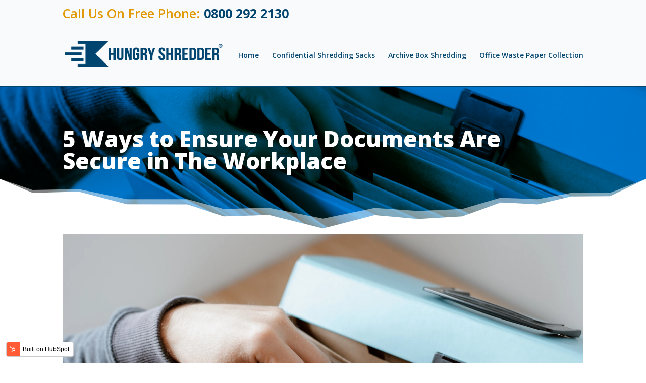

--- FILE ---
content_type: text/html; charset=UTF-8
request_url: https://marketing.hungryshredder.co.uk/blog/5-ways-to-ensure-your-documents-are-secure-in-the-workplace
body_size: 9024
content:
<!doctype html><html lang="en"><head>
    <meta charset="utf-8">
    <title>5 Ways to Ensure Your Documents Are Secure in The Workplace</title>
    <link rel="shortcut icon" href="https://marketing.hungryshredder.co.uk/hubfs/HungryShredderLogoFavicon-1.png">
    <meta name="description" content="An important aspect of operating any business is keeping documentation safe &amp; secure. Particularly any paperwork that holds sensitive or confidential data.">
        
    
    
    
    
    <link rel="preconnect" href="https://fonts.googleapis.com">
    <link rel="preconnect" href="https://fonts.gstatic.com" crossorigin>
    <link href="https://fonts.googleapis.com/css2?family=Poppins:wght@400;500&amp;display=swap" rel="stylesheet"> 
    <link rel="stylesheet" href="https://fonts.googleapis.com/css?family=Open+Sans:300italic,400italic,600italic,700italic,800italic,400,300,600,700,800&amp;subset=latin,latin-ext&amp;display=swap" type="text/css" media="all">
    <meta name="viewport" content="width=device-width, initial-scale=1">

    
    <meta property="og:description" content="An important aspect of operating any business is keeping documentation safe &amp; secure. Particularly any paperwork that holds sensitive or confidential data.">
    <meta property="og:title" content="5 Ways to Ensure Your Documents Are Secure in The Workplace">
    <meta name="twitter:description" content="An important aspect of operating any business is keeping documentation safe &amp; secure. Particularly any paperwork that holds sensitive or confidential data.">
    <meta name="twitter:title" content="5 Ways to Ensure Your Documents Are Secure in The Workplace">

    

    
    <style>
a.cta_button{-moz-box-sizing:content-box !important;-webkit-box-sizing:content-box !important;box-sizing:content-box !important;vertical-align:middle}.hs-breadcrumb-menu{list-style-type:none;margin:0px 0px 0px 0px;padding:0px 0px 0px 0px}.hs-breadcrumb-menu-item{float:left;padding:10px 0px 10px 10px}.hs-breadcrumb-menu-divider:before{content:'›';padding-left:10px}.hs-featured-image-link{border:0}.hs-featured-image{float:right;margin:0 0 20px 20px;max-width:50%}@media (max-width: 568px){.hs-featured-image{float:none;margin:0;width:100%;max-width:100%}}.hs-screen-reader-text{clip:rect(1px, 1px, 1px, 1px);height:1px;overflow:hidden;position:absolute !important;width:1px}
</style>

<link rel="stylesheet" href="https://marketing.hungryshredder.co.uk/hubfs/hub_generated/template_assets/1/44703162092/1744319672537/template_main.min.css">
<link rel="stylesheet" href="https://marketing.hungryshredder.co.uk/hubfs/hub_generated/template_assets/1/44703189711/1744319675269/template_blog.min.css">
<link rel="stylesheet" href="https://marketing.hungryshredder.co.uk/hubfs/hub_generated/template_assets/1/44703162102/1744319673952/template_fallback.min.css">
<link rel="stylesheet" href="https://marketing.hungryshredder.co.uk/hubfs/hub_generated/module_assets/1/44705187014/1744331595648/module_Header_Menu.min.css">
<link rel="stylesheet" href="https://marketing.hungryshredder.co.uk/hubfs/hub_generated/module_assets/1/44720113875/1744331596922/module_Latest_Blog.min.css">
<link rel="stylesheet" href="https://marketing.hungryshredder.co.uk/hubfs/hub_generated/module_assets/1/44704717004/1744331593448/module_Get_in_touch.min.css">
<link rel="stylesheet" href="https://marketing.hungryshredder.co.uk/hubfs/hub_generated/module_assets/1/52008956346/1744331597776/module_footer-menu.min.css">
    

    


<link rel="amphtml" href="https://marketing.hungryshredder.co.uk/blog/5-ways-to-ensure-your-documents-are-secure-in-the-workplace?hs_amp=true">

<meta property="og:image" content="https://marketing.hungryshredder.co.uk/hubfs/filing-solution.jpg">
<meta property="og:image:width" content="5487">
<meta property="og:image:height" content="3663">

<meta name="twitter:image" content="https://marketing.hungryshredder.co.uk/hubfs/filing-solution.jpg">


<meta property="og:url" content="https://marketing.hungryshredder.co.uk/blog/5-ways-to-ensure-your-documents-are-secure-in-the-workplace">
<meta name="twitter:card" content="summary_large_image">

<link rel="canonical" href="https://marketing.hungryshredder.co.uk/blog/5-ways-to-ensure-your-documents-are-secure-in-the-workplace">

<meta property="og:type" content="article">
<link rel="alternate" type="application/rss+xml" href="https://marketing.hungryshredder.co.uk/blog/rss.xml">
<meta name="twitter:domain" content="marketing.hungryshredder.co.uk">
<script src="//platform.linkedin.com/in.js" type="text/javascript">
    lang: en_US
</script>

<meta http-equiv="content-language" content="en">






  <meta name="generator" content="HubSpot"></head>
  <body>
    <div class="body-wrapper   hs-content-id-45044407795 hs-blog-post hs-blog-id-44715542496">
      
      <div data-global-resource-path="Hungry_Shredder_Blog_Theme2021/templates/partials/header.html"><header class="header">  

  

  <div class="header-container content-wrapper">
    
    <div class="header-top header__row-1">
      <div class="left-col">
        <div id="hs_cos_wrapper_contact-info" class="hs_cos_wrapper hs_cos_wrapper_widget hs_cos_wrapper_type_module widget-type-rich_text" style="" data-hs-cos-general-type="widget" data-hs-cos-type="module"><span id="hs_cos_wrapper_contact-info_" class="hs_cos_wrapper hs_cos_wrapper_widget hs_cos_wrapper_type_rich_text" style="" data-hs-cos-general-type="widget" data-hs-cos-type="rich_text"><p><span style="color: #e09900;">Call Us On Free Phone:</span> <strong><span class="contact-num">0800 292 2130</span></strong></p></span></div>
      </div>
      <div class="right-col">       
      </div>
    </div>

    <div class="header__row-2">
      
      <div class="header__logo header__logo--main">
        <div id="hs_cos_wrapper_site_logo" class="hs_cos_wrapper hs_cos_wrapper_widget hs_cos_wrapper_type_module widget-type-logo" style="" data-hs-cos-general-type="widget" data-hs-cos-type="module">
  






















  
  <span id="hs_cos_wrapper_site_logo_hs_logo_widget" class="hs_cos_wrapper hs_cos_wrapper_widget hs_cos_wrapper_type_logo" style="" data-hs-cos-general-type="widget" data-hs-cos-type="logo"><a href="https://www.hungryshredder.co.uk/" id="hs-link-site_logo_hs_logo_widget" style="border-width:0px;border:0px;"><img src="https://marketing.hungryshredder.co.uk/hs-fs/hubfs/HungryShredderLogo.png?width=500&amp;height=110&amp;name=HungryShredderLogo.png" class="hs-image-widget " height="110" style="height: auto;width:500px;border-width:0px;border:0px;" width="500" alt="HungryShredderLogo" title="HungryShredderLogo" srcset="https://marketing.hungryshredder.co.uk/hs-fs/hubfs/HungryShredderLogo.png?width=250&amp;height=55&amp;name=HungryShredderLogo.png 250w, https://marketing.hungryshredder.co.uk/hs-fs/hubfs/HungryShredderLogo.png?width=500&amp;height=110&amp;name=HungryShredderLogo.png 500w, https://marketing.hungryshredder.co.uk/hs-fs/hubfs/HungryShredderLogo.png?width=750&amp;height=165&amp;name=HungryShredderLogo.png 750w, https://marketing.hungryshredder.co.uk/hs-fs/hubfs/HungryShredderLogo.png?width=1000&amp;height=220&amp;name=HungryShredderLogo.png 1000w, https://marketing.hungryshredder.co.uk/hs-fs/hubfs/HungryShredderLogo.png?width=1250&amp;height=275&amp;name=HungryShredderLogo.png 1250w, https://marketing.hungryshredder.co.uk/hs-fs/hubfs/HungryShredderLogo.png?width=1500&amp;height=330&amp;name=HungryShredderLogo.png 1500w" sizes="(max-width: 500px) 100vw, 500px"></a></span>
</div>
      </div>
      
      <div class="header__column">                   
        <div class="mobile-trigger">
          <span class="btn-menu-inner"></span>
        </div>
        <div class="custom-menu-primary">
          <div id="hs_cos_wrapper_navigation-primary" class="hs_cos_wrapper hs_cos_wrapper_widget hs_cos_wrapper_type_module" style="" data-hs-cos-general-type="widget" data-hs-cos-type="module">





























<nav aria-label="Main menu" class="navigation-primary">
  
  
  <ul class="submenu level-1" aria-hidden="false">
    <div class="arrow_mark-container level-1"><div class="arrow_mark level-1"></div></div>
    
    
  <li class="no-submenu menu-item hs-skip-lang-url-rewrite">
    <a href="https://www.hungryshredder.co.uk/" class="menu-link">Home</a>

    
  </li>

    
    
  <li class="no-submenu menu-item hs-skip-lang-url-rewrite">
    <a href="https://www.hungryshredder.co.uk/shop/paper-shredding-services/hungry-shredder-sacks/" class="menu-link">Confidential Shredding Sacks</a>

    
  </li>

    
    
  <li class="no-submenu menu-item hs-skip-lang-url-rewrite">
    <a href="https://www.hungryshredder.co.uk/shop/bulk-and-collection/bulkarchiveboxshredding/" class="menu-link">Archive Box Shredding</a>

    
  </li>

    
    
  <li class="no-submenu menu-item hs-skip-lang-url-rewrite">
    <a href="https://www.hungryshredder.co.uk/office-waste-collection/" class="menu-link">Office Waste Paper Collection</a>

    
  </li>

    
  </ul>

</nav></div>
        </div>             
      </div>
    </div>
    
  </div>

  

  <div class="container-fluid content-wrapper">
<div class="row-fluid-wrapper">
<div class="row-fluid">
<div class="span12 widget-span widget-type-cell " style="" data-widget-type="cell" data-x="0" data-w="12">

</div><!--end widget-span -->
</div>
</div>
</div>

</header></div>
           

      <main id="main-content" class="body-container-wrapper">
        
<div class="banner-section blog-post-banner blog-banner-page">
  <div class="inner-banner-area">   
    <div class="banner">
      <div class="banner-wrapper">
        <div class="banner-content">
          <div class="banner-item blog-featured-image" style="background-image:url('https://marketing.hungryshredder.co.uk/hubfs/filing-solution.jpg');">  
            <div class="content-wrapper">
              <div class="banner-title post-title">
                <h1>  <span id="hs_cos_wrapper_name" class="hs_cos_wrapper hs_cos_wrapper_meta_field hs_cos_wrapper_type_text" style="" data-hs-cos-general-type="meta_field" data-hs-cos-type="text">5 Ways to Ensure Your Documents Are Secure in The Workplace</span></h1>
              </div>           
            </div>
          </div>
        </div>
      </div>
      <div class="divider-overlay-image"></div>
     </div>     
  </div>
</div>
<main id="main-content" class="body-container-wrapper blog-single-page">
  <div class="body-container body-container--blog-post">
    
    <div class="blog-post">
      <div class="content-wrapper">             
        <div class="blog-posts-content">
          <div class="inner-wrapper">            
            <div class="blog-list">
              <div class="row-fluid">
                <div class="blog-post-item">                               
                  <div class="inner-post-content">
                   
                    <div class="row-fluid clearfix">
                      <div class="post-description">
                        <span id="hs_cos_wrapper_post_body" class="hs_cos_wrapper hs_cos_wrapper_meta_field hs_cos_wrapper_type_rich_text" style="" data-hs-cos-general-type="meta_field" data-hs-cos-type="rich_text"><p style="font-weight: normal;"><img src="https://marketing.hungryshredder.co.uk/hs-fs/hubfs/filing-solution.jpg?width=5487&amp;name=filing-solution.jpg" alt="filing-solution" width="5487" loading="lazy" style="width: 5487px;" srcset="https://marketing.hungryshredder.co.uk/hs-fs/hubfs/filing-solution.jpg?width=2744&amp;name=filing-solution.jpg 2744w, https://marketing.hungryshredder.co.uk/hs-fs/hubfs/filing-solution.jpg?width=5487&amp;name=filing-solution.jpg 5487w, https://marketing.hungryshredder.co.uk/hs-fs/hubfs/filing-solution.jpg?width=8231&amp;name=filing-solution.jpg 8231w, https://marketing.hungryshredder.co.uk/hs-fs/hubfs/filing-solution.jpg?width=10974&amp;name=filing-solution.jpg 10974w, https://marketing.hungryshredder.co.uk/hs-fs/hubfs/filing-solution.jpg?width=13718&amp;name=filing-solution.jpg 13718w, https://marketing.hungryshredder.co.uk/hs-fs/hubfs/filing-solution.jpg?width=16461&amp;name=filing-solution.jpg 16461w" sizes="(max-width: 5487px) 100vw, 5487px"></p>
<p style="font-size: 16px;"><span style="color: #4c4c4c; background-color: white;">An important aspect of operating any business is keeping documentation safe and secure. In particular, any paperwork that holds sensitive or confidential data, including personal details of clients, customers or employees, needs to be kept safe in accordance with the Data Protection Act.</span><span style="color: #4c4c4c;"><br><br><span style="background-color: white;">Here are five ways to make sure your workplace documents are kept safe.</span></span></p>
<!--more-->
<h2><span style="color: #4c4c4c;"><span style="background-color: white;"></span></span><span style="color: #4c4c4c;"><strong><span style="background-color: white;">1. Digitalise Important Documents</span></strong></span></h2>
<p style="font-size: 16px;"><span style="color: #4c4c4c;"><strong><span style="background-color: white; font-weight: 500;">The importance of security in the workplace cannot be underestimated, in particular with how you manage confidential and personal data. With this in mind, you should avoid storing documents classed as confidential, as they might end up getting lost or stolen.</span></strong><span style="background-color: white;">If you have any secure and confidential documents, then consider <a href="/blog/secure-your-paper-and-digital-records-for-gdpr-2" rel="noopener">digitalising them</a>. Use robust and safe software systems that can be password protected and have protection in place to prevent virus, malware, or theft attacks.</span></span></p>
<h2><span style="color: #4c4c4c;"><span style="background-color: white;"></span></span><span style="color: #4c4c4c; font-size: 24px;"><strong><span style="background-color: white;">2. File Management</span></strong></span></h2>
<p style="font-size: 16px;"><span style="color: #4c4c4c;"><strong><span style="background-color: white; font-weight: 500;">Having a clear, organised, and logical file management system in place will help to improve the security of your documents, as items won't be easily lost or misplaced. Moreover, it will create a more efficient workplace as you'll be better able to find the documents you need at any given time.</span></strong><span style="background-color: white;">You should also be mindful of how long you keep hold of documents in your filing system, as there's no point hanging onto paperwork that's no longer required, as this poses a security risk in itself.</span></span></p>
<h2 style="font-size: 26px;"><span style="background-color: white; font-weight: bolder; color: #073763;">3. Safe Storage</span></h2>
<p style="font-size: 16px;"><span style="color: #4c4c4c;"><strong><span style="background-color: white; font-weight: 500;">As well as having a well-organised filing system for your documents, paperwork should be kept safe and secure so that unauthorised access isn't made possible. Store documents in a robust filing cabinet, for instance, with a secure lock. Limit the number of people who may have access to your documentation.</span></strong></span></p>
<h2 style="font-size: 26px;"><span style="background-color: white; font-weight: bolder; color: #073763;">4. Get Document Disposal Savvy</span></h2>
<p style="font-size: 16px;"><span style="color: #4c4c4c;"><strong><span style="background-color: white; font-weight: 500;">In order to avoid clutter and to reduce the security risk of paperwork getting into the wrong hands, many companies have policies in place with regards to how long documents should be kept before they're disposed of. Get to know what this policy is for your workplace, and how long you need to keep different types of documents for.</span></strong></span></p>
<h2 style="font-size: 26px;"><span style="background-color: white; font-weight: bolder; color: #073763;">5. Get Shredding</span></h2>
<p style="font-size: 16px;"><span style="color: #4c4c4c;"><strong><span style="background-color: white; font-weight: 500;">Once you're aware of which documents should be kept and for how long, you should make sure you <a href="https://www.hungryshredder.co.uk/shop/paper-shredding-services/hungry-shredder-sacks/" rel="noopener">dispose of unwanted paperwork safely and securely by shredding them</a>.</span></strong><span style="background-color: white;">Confidential or sensitive data that is no longer needed or has been digitalised should be shredded straightaway, as the longer it is left lying around, the higher the chance of it getting lost or stolen.</span><br><br><span style="background-color: white;">If you don't have the time to devote to daily shredding, or you worry that a personal shredder might not offer the high level of safe disposal you require, then consider using secure document shredding companies to handle all of your paperwork shredding requirements. </span></span><a href="https://www.hungryshredder.co.uk/contact-us/"><span style="background-color: white;">Contact our professional shredding services</span></a><span style="color: #4c4c4c; background-color: white;"> today to ensure your workplace documents are safe and secure.</span></p>
<p style="font-size: 16px;"><span style="color: #4c4c4c; background-color: white;">Image Source: <a href="https://www.pexels.com/photo/person-choosing-document-in-folder-4792285/" rel="nofollow">Pexels</a></span></p></span>
                      </div> 
                    </div>
                  </div>                    
                </div>                               
              </div>
            </div>
          </div>
        </div>
      </div>
    </div>
  </div>
  

  

  

  
  <div class="recent-blog">
   <div id="hs_cos_wrapper_latest_blog_news" class="hs_cos_wrapper hs_cos_wrapper_widget hs_cos_wrapper_type_module" style="" data-hs-cos-general-type="widget" data-hs-cos-type="module"><div class="recent-blog-posts">
  <div class="content-wrapper">
    <div class="blog-list">      
      <div class="latest-blog-list">  
         
                
       
        
         
            
        
        <div class="latest-blog-list-wrapper">
          <div class="latest-blogpost-item item-col-1">
            <div class="blog-featured-image">
              
              <a href="https://marketing.hungryshredder.co.uk/blog/documents-shredded-at-our-surrey-shredding-centre" title="" class="hs-featured-image-link">                
                <img src="https://marketing.hungryshredder.co.uk/hubfs/steve-johnson-Kr8Tc8Rugdk-unsplash.jpg" alt="What Documents Should You Take To Be Shredded At Our Surrey Shredding Centre?">
              </a>
              
            </div>
            <div class="blog-post-content"> 
              <div class="inner-post-content">
                <div class="post-title">
                  <h2>
                    <a href="https://marketing.hungryshredder.co.uk/blog/documents-shredded-at-our-surrey-shredding-centre">What Documents Should You Take To Be Shredded At Our Surrey Shredding Centre?</a>
                  </h2>
                </div>	
                <div class="date">Sep 10, 2022 </div>
              </div>
              <div class="post-description">
                As you look over your important documents, there are some that you may need to keep and some that you can dispose of. This might be because you are having a clear out, or after the death of a loved one. Which documents need to be shredded, and why will this provide...
              </div> 
              
              <div class="blog-btn-section">                        
                <a class="read-more-btn theme-btn" href="https://marketing.hungryshredder.co.uk/blog/documents-shredded-at-our-surrey-shredding-centre">Read More </a>
              </div>
            </div>
          </div>         
        </div>
        
                
        
         
            
        
        <div class="latest-blog-list-wrapper">
          <div class="latest-blogpost-item item-col-2">
            <div class="blog-featured-image">
              
              <a href="https://marketing.hungryshredder.co.uk/blog/documents-of-a-deceased-person" title="" class="hs-featured-image-link">                
                <img src="https://marketing.hungryshredder.co.uk/hubfs/mayron-oliveira-mibn6LLm9kA-unsplash.jpg" alt="Is It Necessary To Shred The Documents Of A Deceased Person?">
              </a>
              
            </div>
            <div class="blog-post-content"> 
              <div class="inner-post-content">
                <div class="post-title">
                  <h2>
                    <a href="https://marketing.hungryshredder.co.uk/blog/documents-of-a-deceased-person">Is It Necessary To Shred The Documents Of A Deceased Person?</a>
                  </h2>
                </div>	
                <div class="date">Sep 6, 2022 </div>
              </div>
              <div class="post-description">
                When a loved one passes away, there is so much to think about - with much of this being challenging, practical tasks. As you come to the documents of a deceased person, you find yourself faced with a difficult decision over what to do with personal paperwork. Is it...
              </div> 
              
              <div class="blog-btn-section">                        
                <a class="read-more-btn theme-btn" href="https://marketing.hungryshredder.co.uk/blog/documents-of-a-deceased-person">Read More </a>
              </div>
            </div>
          </div>         
        </div>
        
                
        
         
            
        
        <div class="latest-blog-list-wrapper">
          <div class="latest-blogpost-item item-col-3">
            <div class="blog-featured-image">
              
              <a href="https://marketing.hungryshredder.co.uk/blog/disposing-of-confidential-documents" title="" class="hs-featured-image-link">                
                <img src="https://marketing.hungryshredder.co.uk/hubfs/possessed-photography-JG80MshfiHo-unsplash.jpg" alt="Your Guide To Disposing Of Confidential Documents Correctly">
              </a>
              
            </div>
            <div class="blog-post-content"> 
              <div class="inner-post-content">
                <div class="post-title">
                  <h2>
                    <a href="https://marketing.hungryshredder.co.uk/blog/disposing-of-confidential-documents">Your Guide To Disposing Of Confidential Documents Correctly</a>
                  </h2>
                </div>	
                <div class="date">Sep 2, 2022 </div>
              </div>
              <div class="post-description">
                In a world where identity theft and general fraud are becoming more of a threat, it is increasingly vital to dispose of confidential documents correctly. Whether these are your personal documents at home or paperwork relating to your business, keep reading to find out...
              </div> 
              
              <div class="blog-btn-section">                        
                <a class="read-more-btn theme-btn" href="https://marketing.hungryshredder.co.uk/blog/disposing-of-confidential-documents">Read More </a>
              </div>
            </div>
          </div>         
        </div>
        
                
        
      </div>
    </div>
  </div>
</div></div>
  </div>
  
    
  <div class="get-in-touch-area">
   <div class="divider-overlay-image"></div>
    <div class="get-in-touch-area-wrapper">
      <div class="row-fluid">
        <div id="hs_cos_wrapper_get-in-touch" class="hs_cos_wrapper hs_cos_wrapper_widget hs_cos_wrapper_type_module" style="" data-hs-cos-general-type="widget" data-hs-cos-type="module"><div class="get-in-touch">
  <div class="content-wrapper">
    <div class="inner-content">
      <div class="row-fluid">
        <div class="span6 left-text-content">
          <div class="get-in-touch-content">
<div class="title">
<h5>Get in touch today!</h5>
</div>
<div class="sub-title">
<h6>Looking to dispose of a lot of paper work we can help!</h6>
</div>
<p>Complete for short form and we will contact you to discuss your requirements</p>
</div>
        </div>
        <div class="span6 form-content">              
          <div class="dcgd_gravity_divi_wrapper clearfix"><script type="text/javascript"></script>
            <div class="gf_browser_gecko gform_wrapper gform_legacy_markup_wrapper" id="gform_wrapper_1"><div id="gf_1" class="gform_anchor" tabindex="-1"></div><form method="post" enctype="multipart/form-data" target="gform_ajax_frame_1" id="gform_1" action="/secure-your-paper-and-digital-records-for-gdpr/#gf_1">
              <div class="gform_body gform-body"><ul id="gform_fields_1" class="gform_fields top_label form_sublabel_below description_below"><li id="field_1_6" class="gfield field_sublabel_below field_description_below hidden_label gfield_visibility_visible"><label class="gfield_label" for="input_1_6">Name</label><div class="ginput_container ginput_container_text"><input name="input_6" id="input_1_6" type="text" value="" class="large" placeholder="Name" aria-invalid="false"> </div></li><li id="field_1_1" class="gfield field_sublabel_below field_description_below hidden_label gfield_visibility_visible"><label class="gfield_label" for="input_1_1">Company</label><div class="ginput_container ginput_container_text"><input name="input_1" id="input_1_1" type="text" value="" class="large" placeholder="Company" aria-invalid="false"> </div></li><li id="field_1_2" class="gfield gfield_contains_required field_sublabel_below field_description_below hidden_label gfield_visibility_visible"><label class="gfield_label" for="input_1_2">Email<span class="gfield_required"><span class="gfield_required gfield_required_asterisk">*</span></span></label><div class="ginput_container ginput_container_email">
                <input name="input_2" id="input_1_2" type="text" value="" class="large" placeholder="Email" aria-required="true" aria-invalid="false">
                </div></li><li id="field_1_3" class="gfield field_sublabel_below field_description_below hidden_label gfield_visibility_visible"><label class="gfield_label" for="input_1_3">Telephone</label><div class="ginput_container ginput_container_text"><input name="input_3" id="input_1_3" type="text" value="" class="large" placeholder="Telephone Number" aria-invalid="false"> </div></li><li id="field_1_9" class="gfield field_sublabel_below field_description_below hidden_label gfield_visibility_visible"><label class="gfield_label" for="input_1_9">Enquiry Description</label><div class="ginput_container ginput_container_textarea"><textarea name="input_9" id="input_1_9" class="textarea medium" placeholder="Enquiry Description" aria-invalid="false" rows="10" cols="50"></textarea></div></li><li id="field_1_5" class="gfield field_sublabel_below field_description_below hidden_label gfield_visibility_visible"><label class="gfield_label gfield_label_before_complex">Further Info</label><div class="ginput_container ginput_container_checkbox"><ul class="gfield_checkbox" id="input_1_5"><li class="gchoice gchoice_1_5_1">
                <input class="gfield-choice-input" name="input_5.1" type="checkbox" value="Yes, please keep me updated with news and offers." id="choice_1_5_1">
                <label for="choice_1_5_1" id="label_1_5_1">Yes, please keep me updated with news and offers.</label>
                </li></ul></div></li><li id="field_1_7" class="gfield gfield_contains_required field_sublabel_below field_description_below hidden_label gfield_visibility_visible"><label class="gfield_label gfield_label_before_complex">I agree to the privacy policy<span class="gfield_required"><span class="gfield_required gfield_required_asterisk">*</span></span></label><div class="ginput_container ginput_container_checkbox"><ul class="gfield_checkbox" id="input_1_7"><li class="gchoice gchoice_1_7_1">
                <input class="gfield-choice-input" name="input_7.1" type="checkbox" value="I agree to the privacy policy" id="choice_1_7_1">
                <label for="choice_1_7_1" id="label_1_7_1">I agree to the privacy policy</label>
                </li></ul></div></li><li id="field_1_8" class="gfield field_sublabel_below field_description_below gfield_visibility_visible"><label class="gfield_label" for="input_1_8">CAPTCHA</label><div id="input_1_8" class="ginput_container ginput_recaptcha gform-initialized" data-sitekey="6LdcYBUaAAAAAJ-QFKPZYs63dXGYpNKzyN2o-hGw" data-theme="light" data-tabindex="0" data-badge=""><div style="width: 304px; height: 78px;"><div><iframe title="reCAPTCHA" src="https://www.google.com/recaptcha/api2/anchor?ar=1&amp;k=6LdcYBUaAAAAAJ-QFKPZYs63dXGYpNKzyN2o-hGw&amp;co=aHR0cHM6Ly93d3cuaHVuZ3J5c2hyZWRkZXIuY28udWs6NDQz&amp;hl=en&amp;v=_7Co1fh8iT2hcjvquYJ_3zSP&amp;theme=light&amp;size=normal&amp;cb=gnltrrqzpxku" role="presentation" name="a-mmdnktz3vequ" scrolling="no" sandbox="allow-forms allow-popups allow-same-origin allow-scripts allow-top-navigation allow-modals allow-popups-to-escape-sandbox allow-storage-access-by-user-activation" width="304" height="78" frameborder="0"></iframe></div><textarea id="g-recaptcha-response" name="g-recaptcha-response" class="g-recaptcha-response" style="width: 250px; height: 40px; border: 1px solid rgb(193, 193, 193); margin: 10px 25px; padding: 0px; resize: none; display: none;"></textarea></div><iframe style="display: none;"></iframe></div></li></ul></div>
              <div class="gform_footer top_label"> 
                <button type="submit" id="gform_submit_button_1" class="dcgd_submit_button et_pb_contact_submit et_pb_button gform_button button" onclick="if(window[&quot;gf_submitting_1&quot;]){return false;}  window[&quot;gf_submitting_1&quot;]=true;  " onkeypress="if( event.keyCode == 13 ){ if(window[&quot;gf_submitting_1&quot;]){return false;} window[&quot;gf_submitting_1&quot;]=true;  jQuery(&quot;#gform_1&quot;).trigger(&quot;submit&quot;,[true]); }" style="margin:auto">
                  <span>Send</span></button> <input type="hidden" name="gform_ajax" value="form_id=1&amp;title=&amp;description=&amp;tabindex=0">
                <input type="hidden" class="gform_hidden" name="is_submit_1" value="1">
                <input type="hidden" class="gform_hidden" name="gform_submit" value="1">

                <input type="hidden" class="gform_hidden" name="gform_unique_id" value="">
                <input type="hidden" class="gform_hidden" name="state_1" value="WyJbXSIsIjNiNjU2OWYyMDQxYzk3NzQ0NzNiYWE4YWM3MTk1YTNhIl0=">
                <input type="hidden" class="gform_hidden" name="gform_target_page_number_1" id="gform_target_page_number_1" value="0">
                <input type="hidden" class="gform_hidden" name="gform_source_page_number_1" id="gform_source_page_number_1" value="1">
                <input type="hidden" name="gform_field_values" value="">

              </div>
              </form>
            </div>
            <iframe style="display:none;width:0px;height:0px;" src="about:blank" name="gform_ajax_frame_1" id="gform_ajax_frame_1" title="This iframe contains the logic required to handle Ajax powered Gravity Forms."></iframe>
            <!--           <script type="text/javascript"> gform.initializeOnLoaded( function() {gformInitSpinner( 1, 'https://www.hungryshredder.co.uk/wp-content/plugins/gravityforms/images/spinner.svg' );jQuery('#gform_ajax_frame_1').on('load',function(){var contents = jQuery(this).contents().find('*').html();var is_postback = contents.indexOf('GF_AJAX_POSTBACK') >= 0;if(!is_postback){return;}var form_content = jQuery(this).contents().find('#gform_wrapper_1');var is_confirmation = jQuery(this).contents().find('#gform_confirmation_wrapper_1').length > 0;var is_redirect = contents.indexOf('gformRedirect(){') >= 0;var is_form = form_content.length > 0 && ! is_redirect && ! is_confirmation;var mt = parseInt(jQuery('html').css('margin-top'), 10) + parseInt(jQuery('body').css('margin-top'), 10) + 100;if(is_form){jQuery('#gform_wrapper_1').html(form_content.html());if(form_content.hasClass('gform_validation_error')){jQuery('#gform_wrapper_1').addClass('gform_validation_error');} else {jQuery('#gform_wrapper_1').removeClass('gform_validation_error');}setTimeout( function() { /* delay the scroll by 50 milliseconds to fix a bug in chrome */ jQuery(document).scrollTop(jQuery('#gform_wrapper_1').offset().top - mt); }, 50 );if(window['gformInitDatepicker']) {gformInitDatepicker();}if(window['gformInitPriceFields']) {gformInitPriceFields();}var current_page = jQuery('#gform_source_page_number_1').val();gformInitSpinner( 1, 'https://www.hungryshredder.co.uk/wp-content/plugins/gravityforms/images/spinner.svg' );jQuery(document).trigger('gform_page_loaded', [1, current_page]);window['gf_submitting_1'] = false;}else if(!is_redirect){var confirmation_content = jQuery(this).contents().find('.GF_AJAX_POSTBACK').html();if(!confirmation_content){confirmation_content = contents;}setTimeout(function(){jQuery('#gform_wrapper_1').replaceWith(confirmation_content);jQuery(document).scrollTop(jQuery('#gf_1').offset().top - mt);jQuery(document).trigger('gform_confirmation_loaded', [1]);window['gf_submitting_1'] = false;wp.a11y.speak(jQuery('#gform_confirmation_message_1').text());}, 50);}else{jQuery('#gform_1').append(contents);if(window['gformRedirect']) {gformRedirect();}}jQuery(document).trigger('gform_post_render', [1, current_page]);} );} ); </script></div> -->
          </div>
        </div>
      </div>
    </div>
  </div>
</div></div>
      </div>
    </div>    
  </div>     
  
</main>

  


      </main>

      
      <div data-global-resource-path="Hungry_Shredder_Blog_Theme2021/templates/partials/footer.html"><footer class="footer">
  <div class="footer__container content-wrapper">
    <div class="footer-wrapper">
      <div class="footer__row-1">              
        <div class="row">                  
          <div class="span2">                      
            
            <div class="footer-column-one footer-column">
              <div class="footer-col-wrapper">
                
                <div class="footer__logo footer__logo--main">
                  <div id="hs_cos_wrapper_footer_logo" class="hs_cos_wrapper hs_cos_wrapper_widget hs_cos_wrapper_type_module widget-type-logo" style="" data-hs-cos-general-type="widget" data-hs-cos-type="module">
  






















  
  <span id="hs_cos_wrapper_footer_logo_hs_logo_widget" class="hs_cos_wrapper hs_cos_wrapper_widget hs_cos_wrapper_type_logo" style="" data-hs-cos-general-type="widget" data-hs-cos-type="logo"><a href="https://www.hungryshredder.co.uk/" id="hs-link-footer_logo_hs_logo_widget" style="border-width:0px;border:0px;"><img src="https://marketing.hungryshredder.co.uk/hs-fs/hubfs/HS-Site-Logo-600sq-Trans.png?width=300&amp;height=300&amp;name=HS-Site-Logo-600sq-Trans.png" class="hs-image-widget " height="300" style="height: auto;width:300px;border-width:0px;border:0px;" width="300" alt="HS-Site-Logo-600sq-Trans" title="HS-Site-Logo-600sq-Trans" srcset="https://marketing.hungryshredder.co.uk/hs-fs/hubfs/HS-Site-Logo-600sq-Trans.png?width=150&amp;height=150&amp;name=HS-Site-Logo-600sq-Trans.png 150w, https://marketing.hungryshredder.co.uk/hs-fs/hubfs/HS-Site-Logo-600sq-Trans.png?width=300&amp;height=300&amp;name=HS-Site-Logo-600sq-Trans.png 300w, https://marketing.hungryshredder.co.uk/hs-fs/hubfs/HS-Site-Logo-600sq-Trans.png?width=450&amp;height=450&amp;name=HS-Site-Logo-600sq-Trans.png 450w, https://marketing.hungryshredder.co.uk/hs-fs/hubfs/HS-Site-Logo-600sq-Trans.png?width=600&amp;height=600&amp;name=HS-Site-Logo-600sq-Trans.png 600w, https://marketing.hungryshredder.co.uk/hs-fs/hubfs/HS-Site-Logo-600sq-Trans.png?width=750&amp;height=750&amp;name=HS-Site-Logo-600sq-Trans.png 750w, https://marketing.hungryshredder.co.uk/hs-fs/hubfs/HS-Site-Logo-600sq-Trans.png?width=900&amp;height=900&amp;name=HS-Site-Logo-600sq-Trans.png 900w" sizes="(max-width: 300px) 100vw, 300px"></a></span>
</div>
                </div>
                
              </div>
            </div>
          </div>


              
              <div class="span10">
                <div class="footer-column-two footer-column">
                  <div class="footer-contact-column">
                    <div id="hs_cos_wrapper_footer_contact" class="hs_cos_wrapper hs_cos_wrapper_widget hs_cos_wrapper_type_module" style="" data-hs-cos-general-type="widget" data-hs-cos-type="module"><div class="footer-menu-wrapper">
  <div class="inner-wrapper">
    
    <div class="section-title">
      <h4>
        Areas We Cover:
      </h4>
    </div>
    
  </div>
  <div class="footer-menu-item">
    <span id="hs_cos_wrapper_footer_contact_" class="hs_cos_wrapper hs_cos_wrapper_widget hs_cos_wrapper_type_menu" style="" data-hs-cos-general-type="widget" data-hs-cos-type="menu"><div id="hs_menu_wrapper_footer_contact_" class="hs-menu-wrapper active-branch flyouts hs-menu-flow-horizontal" role="navigation" data-sitemap-name="default" data-menu-id="52011333056" aria-label="Navigation Menu">
 <ul role="menu">
  <li class="hs-menu-item hs-menu-depth-1" role="none"><a href="https://marketing.hungryshredder.co.uk/paper-shredding-berkshire" role="menuitem">Berkshire</a></li>
  <li class="hs-menu-item hs-menu-depth-1" role="none"><a href="https://marketing.hungryshredder.co.uk/paper-shredding-buckinghamshire" role="menuitem">Buckinghamshire</a></li>
  <li class="hs-menu-item hs-menu-depth-1" role="none"><a href="https://marketing.hungryshredder.co.uk/paper-shredding-hertfordshire" role="menuitem">Hertfordshire</a></li>
  <li class="hs-menu-item hs-menu-depth-1" role="none"><a href="https://marketing.hungryshredder.co.uk/paper-shredding-london" role="menuitem">London</a></li>
  <li class="hs-menu-item hs-menu-depth-1" role="none"><a href="https://marketing.hungryshredder.co.uk/paper-shredding-middlesex" role="menuitem">Middlesex</a></li>
  <li class="hs-menu-item hs-menu-depth-1" role="none"><a href="https://marketing.hungryshredder.co.uk/paper-shredding-oxfordshire" role="menuitem">Oxfordshire</a></li>
  <li class="hs-menu-item hs-menu-depth-1" role="none"><a href="https://marketing.hungryshredder.co.uk/paper-shredding-surrey" role="menuitem">Surrey</a></li>
  <li class="hs-menu-item hs-menu-depth-1" role="none"><a href="https://marketing.hungryshredder.co.uk/paper-shredding-west-sussex" role="menuitem">West Sussex</a></li>
 </ul>
</div></span>
  </div>
</div></div>
                  </div>
                </div>
              </div>
              
              <div class="span3">
                <div class="footer-column-three footer-column">
                  <div class="footer-menu-column footer-menu-col-one">
                    
                  </div>
                </div>
              </div>
            
             
            
        </div>
      </div>
      <div class="footer__row-2">
        <div class="footer-copyright">
          <div id="hs_cos_wrapper_footer_menu_3" class="hs_cos_wrapper hs_cos_wrapper_widget hs_cos_wrapper_type_module widget-type-rich_text" style="" data-hs-cos-general-type="widget" data-hs-cos-type="module"><span id="hs_cos_wrapper_footer_menu_3_" class="hs_cos_wrapper hs_cos_wrapper_widget hs_cos_wrapper_type_rich_text" style="" data-hs-cos-general-type="widget" data-hs-cos-type="rich_text"><div class="footer-text" style="text-align: center; font-size: 0.7rem;">Hungry Shredder Ltd Company number <strong>09743198</strong> | <a href="https://www.iubenda.com/privacy-policy/84771081"> Privacy Policy </a> | <a href="https://www.iubenda.com/privacy-policy/84771081/cookie-policy">Cookie Policy</a> </div></span></div>
        </div>
      </div>
    </div>
  </div>      
</footer></div>
      
    </div>
        
    
<script defer src="/hs/hsstatic/cms-free-branding-lib/static-1.2918/js/index.js"></script>
<!-- HubSpot performance collection script -->
<script defer src="/hs/hsstatic/content-cwv-embed/static-1.1293/embed.js"></script>
<script src="https://marketing.hungryshredder.co.uk/hubfs/hub_generated/template_assets/1/44703189715/1744319677069/template_main.min.js"></script>
<script>
var hsVars = hsVars || {}; hsVars['language'] = 'en';
</script>

<script src="/hs/hsstatic/cos-i18n/static-1.53/bundles/project.js"></script>
<script src="https://marketing.hungryshredder.co.uk/hubfs/hub_generated/module_assets/1/44705187014/1744331595648/module_Header_Menu.min.js"></script>
<script src="/hs/hsstatic/keyboard-accessible-menu-flyouts/static-1.17/bundles/project.js"></script>

<!-- Start of HubSpot Analytics Code -->
<script type="text/javascript">
var _hsq = _hsq || [];
_hsq.push(["setContentType", "blog-post"]);
_hsq.push(["setCanonicalUrl", "https:\/\/marketing.hungryshredder.co.uk\/blog\/5-ways-to-ensure-your-documents-are-secure-in-the-workplace"]);
_hsq.push(["setPageId", "45044407795"]);
_hsq.push(["setContentMetadata", {
    "contentPageId": 45044407795,
    "legacyPageId": "45044407795",
    "contentFolderId": null,
    "contentGroupId": 44715542496,
    "abTestId": null,
    "languageVariantId": 45044407795,
    "languageCode": "en",
    
    
}]);
</script>

<script type="text/javascript" id="hs-script-loader" async defer src="/hs/scriptloader/25065874.js"></script>
<!-- End of HubSpot Analytics Code -->


<script type="text/javascript">
var hsVars = {
    render_id: "786cab88-d4ea-4842-9fbf-279a78073c3b",
    ticks: 1767776407385,
    page_id: 45044407795,
    
    content_group_id: 44715542496,
    portal_id: 25065874,
    app_hs_base_url: "https://app-eu1.hubspot.com",
    cp_hs_base_url: "https://cp-eu1.hubspot.com",
    language: "en",
    analytics_page_type: "blog-post",
    scp_content_type: "",
    
    analytics_page_id: "45044407795",
    category_id: 3,
    folder_id: 0,
    is_hubspot_user: false
}
</script>


<script defer src="/hs/hsstatic/HubspotToolsMenu/static-1.432/js/index.js"></script>



<div id="fb-root"></div>
  <script>(function(d, s, id) {
  var js, fjs = d.getElementsByTagName(s)[0];
  if (d.getElementById(id)) return;
  js = d.createElement(s); js.id = id;
  js.src = "//connect.facebook.net/en_GB/sdk.js#xfbml=1&version=v3.0";
  fjs.parentNode.insertBefore(js, fjs);
 }(document, 'script', 'facebook-jssdk'));</script> <script>!function(d,s,id){var js,fjs=d.getElementsByTagName(s)[0];if(!d.getElementById(id)){js=d.createElement(s);js.id=id;js.src="https://platform.twitter.com/widgets.js";fjs.parentNode.insertBefore(js,fjs);}}(document,"script","twitter-wjs");</script>
 


  
</body></html>

--- FILE ---
content_type: text/html; charset=utf-8
request_url: https://www.google.com/recaptcha/api2/anchor?ar=1&k=6LdcYBUaAAAAAJ-QFKPZYs63dXGYpNKzyN2o-hGw&co=aHR0cHM6Ly93d3cuaHVuZ3J5c2hyZWRkZXIuY28udWs6NDQz&hl=en&v=_7Co1fh8iT2hcjvquYJ_3zSP&theme=light&size=normal&cb=gnltrrqzpxku
body_size: 49877
content:
<!DOCTYPE HTML><html dir="ltr" lang="en"><head><meta http-equiv="Content-Type" content="text/html; charset=UTF-8">
<meta http-equiv="X-UA-Compatible" content="IE=edge">
<title>reCAPTCHA</title>
<style type="text/css">
/* cyrillic-ext */
@font-face {
  font-family: 'Roboto';
  font-style: normal;
  font-weight: 400;
  font-stretch: 100%;
  src: url(//fonts.gstatic.com/s/roboto/v48/KFO7CnqEu92Fr1ME7kSn66aGLdTylUAMa3GUBHMdazTgWw.woff2) format('woff2');
  unicode-range: U+0460-052F, U+1C80-1C8A, U+20B4, U+2DE0-2DFF, U+A640-A69F, U+FE2E-FE2F;
}
/* cyrillic */
@font-face {
  font-family: 'Roboto';
  font-style: normal;
  font-weight: 400;
  font-stretch: 100%;
  src: url(//fonts.gstatic.com/s/roboto/v48/KFO7CnqEu92Fr1ME7kSn66aGLdTylUAMa3iUBHMdazTgWw.woff2) format('woff2');
  unicode-range: U+0301, U+0400-045F, U+0490-0491, U+04B0-04B1, U+2116;
}
/* greek-ext */
@font-face {
  font-family: 'Roboto';
  font-style: normal;
  font-weight: 400;
  font-stretch: 100%;
  src: url(//fonts.gstatic.com/s/roboto/v48/KFO7CnqEu92Fr1ME7kSn66aGLdTylUAMa3CUBHMdazTgWw.woff2) format('woff2');
  unicode-range: U+1F00-1FFF;
}
/* greek */
@font-face {
  font-family: 'Roboto';
  font-style: normal;
  font-weight: 400;
  font-stretch: 100%;
  src: url(//fonts.gstatic.com/s/roboto/v48/KFO7CnqEu92Fr1ME7kSn66aGLdTylUAMa3-UBHMdazTgWw.woff2) format('woff2');
  unicode-range: U+0370-0377, U+037A-037F, U+0384-038A, U+038C, U+038E-03A1, U+03A3-03FF;
}
/* math */
@font-face {
  font-family: 'Roboto';
  font-style: normal;
  font-weight: 400;
  font-stretch: 100%;
  src: url(//fonts.gstatic.com/s/roboto/v48/KFO7CnqEu92Fr1ME7kSn66aGLdTylUAMawCUBHMdazTgWw.woff2) format('woff2');
  unicode-range: U+0302-0303, U+0305, U+0307-0308, U+0310, U+0312, U+0315, U+031A, U+0326-0327, U+032C, U+032F-0330, U+0332-0333, U+0338, U+033A, U+0346, U+034D, U+0391-03A1, U+03A3-03A9, U+03B1-03C9, U+03D1, U+03D5-03D6, U+03F0-03F1, U+03F4-03F5, U+2016-2017, U+2034-2038, U+203C, U+2040, U+2043, U+2047, U+2050, U+2057, U+205F, U+2070-2071, U+2074-208E, U+2090-209C, U+20D0-20DC, U+20E1, U+20E5-20EF, U+2100-2112, U+2114-2115, U+2117-2121, U+2123-214F, U+2190, U+2192, U+2194-21AE, U+21B0-21E5, U+21F1-21F2, U+21F4-2211, U+2213-2214, U+2216-22FF, U+2308-230B, U+2310, U+2319, U+231C-2321, U+2336-237A, U+237C, U+2395, U+239B-23B7, U+23D0, U+23DC-23E1, U+2474-2475, U+25AF, U+25B3, U+25B7, U+25BD, U+25C1, U+25CA, U+25CC, U+25FB, U+266D-266F, U+27C0-27FF, U+2900-2AFF, U+2B0E-2B11, U+2B30-2B4C, U+2BFE, U+3030, U+FF5B, U+FF5D, U+1D400-1D7FF, U+1EE00-1EEFF;
}
/* symbols */
@font-face {
  font-family: 'Roboto';
  font-style: normal;
  font-weight: 400;
  font-stretch: 100%;
  src: url(//fonts.gstatic.com/s/roboto/v48/KFO7CnqEu92Fr1ME7kSn66aGLdTylUAMaxKUBHMdazTgWw.woff2) format('woff2');
  unicode-range: U+0001-000C, U+000E-001F, U+007F-009F, U+20DD-20E0, U+20E2-20E4, U+2150-218F, U+2190, U+2192, U+2194-2199, U+21AF, U+21E6-21F0, U+21F3, U+2218-2219, U+2299, U+22C4-22C6, U+2300-243F, U+2440-244A, U+2460-24FF, U+25A0-27BF, U+2800-28FF, U+2921-2922, U+2981, U+29BF, U+29EB, U+2B00-2BFF, U+4DC0-4DFF, U+FFF9-FFFB, U+10140-1018E, U+10190-1019C, U+101A0, U+101D0-101FD, U+102E0-102FB, U+10E60-10E7E, U+1D2C0-1D2D3, U+1D2E0-1D37F, U+1F000-1F0FF, U+1F100-1F1AD, U+1F1E6-1F1FF, U+1F30D-1F30F, U+1F315, U+1F31C, U+1F31E, U+1F320-1F32C, U+1F336, U+1F378, U+1F37D, U+1F382, U+1F393-1F39F, U+1F3A7-1F3A8, U+1F3AC-1F3AF, U+1F3C2, U+1F3C4-1F3C6, U+1F3CA-1F3CE, U+1F3D4-1F3E0, U+1F3ED, U+1F3F1-1F3F3, U+1F3F5-1F3F7, U+1F408, U+1F415, U+1F41F, U+1F426, U+1F43F, U+1F441-1F442, U+1F444, U+1F446-1F449, U+1F44C-1F44E, U+1F453, U+1F46A, U+1F47D, U+1F4A3, U+1F4B0, U+1F4B3, U+1F4B9, U+1F4BB, U+1F4BF, U+1F4C8-1F4CB, U+1F4D6, U+1F4DA, U+1F4DF, U+1F4E3-1F4E6, U+1F4EA-1F4ED, U+1F4F7, U+1F4F9-1F4FB, U+1F4FD-1F4FE, U+1F503, U+1F507-1F50B, U+1F50D, U+1F512-1F513, U+1F53E-1F54A, U+1F54F-1F5FA, U+1F610, U+1F650-1F67F, U+1F687, U+1F68D, U+1F691, U+1F694, U+1F698, U+1F6AD, U+1F6B2, U+1F6B9-1F6BA, U+1F6BC, U+1F6C6-1F6CF, U+1F6D3-1F6D7, U+1F6E0-1F6EA, U+1F6F0-1F6F3, U+1F6F7-1F6FC, U+1F700-1F7FF, U+1F800-1F80B, U+1F810-1F847, U+1F850-1F859, U+1F860-1F887, U+1F890-1F8AD, U+1F8B0-1F8BB, U+1F8C0-1F8C1, U+1F900-1F90B, U+1F93B, U+1F946, U+1F984, U+1F996, U+1F9E9, U+1FA00-1FA6F, U+1FA70-1FA7C, U+1FA80-1FA89, U+1FA8F-1FAC6, U+1FACE-1FADC, U+1FADF-1FAE9, U+1FAF0-1FAF8, U+1FB00-1FBFF;
}
/* vietnamese */
@font-face {
  font-family: 'Roboto';
  font-style: normal;
  font-weight: 400;
  font-stretch: 100%;
  src: url(//fonts.gstatic.com/s/roboto/v48/KFO7CnqEu92Fr1ME7kSn66aGLdTylUAMa3OUBHMdazTgWw.woff2) format('woff2');
  unicode-range: U+0102-0103, U+0110-0111, U+0128-0129, U+0168-0169, U+01A0-01A1, U+01AF-01B0, U+0300-0301, U+0303-0304, U+0308-0309, U+0323, U+0329, U+1EA0-1EF9, U+20AB;
}
/* latin-ext */
@font-face {
  font-family: 'Roboto';
  font-style: normal;
  font-weight: 400;
  font-stretch: 100%;
  src: url(//fonts.gstatic.com/s/roboto/v48/KFO7CnqEu92Fr1ME7kSn66aGLdTylUAMa3KUBHMdazTgWw.woff2) format('woff2');
  unicode-range: U+0100-02BA, U+02BD-02C5, U+02C7-02CC, U+02CE-02D7, U+02DD-02FF, U+0304, U+0308, U+0329, U+1D00-1DBF, U+1E00-1E9F, U+1EF2-1EFF, U+2020, U+20A0-20AB, U+20AD-20C0, U+2113, U+2C60-2C7F, U+A720-A7FF;
}
/* latin */
@font-face {
  font-family: 'Roboto';
  font-style: normal;
  font-weight: 400;
  font-stretch: 100%;
  src: url(//fonts.gstatic.com/s/roboto/v48/KFO7CnqEu92Fr1ME7kSn66aGLdTylUAMa3yUBHMdazQ.woff2) format('woff2');
  unicode-range: U+0000-00FF, U+0131, U+0152-0153, U+02BB-02BC, U+02C6, U+02DA, U+02DC, U+0304, U+0308, U+0329, U+2000-206F, U+20AC, U+2122, U+2191, U+2193, U+2212, U+2215, U+FEFF, U+FFFD;
}
/* cyrillic-ext */
@font-face {
  font-family: 'Roboto';
  font-style: normal;
  font-weight: 500;
  font-stretch: 100%;
  src: url(//fonts.gstatic.com/s/roboto/v48/KFO7CnqEu92Fr1ME7kSn66aGLdTylUAMa3GUBHMdazTgWw.woff2) format('woff2');
  unicode-range: U+0460-052F, U+1C80-1C8A, U+20B4, U+2DE0-2DFF, U+A640-A69F, U+FE2E-FE2F;
}
/* cyrillic */
@font-face {
  font-family: 'Roboto';
  font-style: normal;
  font-weight: 500;
  font-stretch: 100%;
  src: url(//fonts.gstatic.com/s/roboto/v48/KFO7CnqEu92Fr1ME7kSn66aGLdTylUAMa3iUBHMdazTgWw.woff2) format('woff2');
  unicode-range: U+0301, U+0400-045F, U+0490-0491, U+04B0-04B1, U+2116;
}
/* greek-ext */
@font-face {
  font-family: 'Roboto';
  font-style: normal;
  font-weight: 500;
  font-stretch: 100%;
  src: url(//fonts.gstatic.com/s/roboto/v48/KFO7CnqEu92Fr1ME7kSn66aGLdTylUAMa3CUBHMdazTgWw.woff2) format('woff2');
  unicode-range: U+1F00-1FFF;
}
/* greek */
@font-face {
  font-family: 'Roboto';
  font-style: normal;
  font-weight: 500;
  font-stretch: 100%;
  src: url(//fonts.gstatic.com/s/roboto/v48/KFO7CnqEu92Fr1ME7kSn66aGLdTylUAMa3-UBHMdazTgWw.woff2) format('woff2');
  unicode-range: U+0370-0377, U+037A-037F, U+0384-038A, U+038C, U+038E-03A1, U+03A3-03FF;
}
/* math */
@font-face {
  font-family: 'Roboto';
  font-style: normal;
  font-weight: 500;
  font-stretch: 100%;
  src: url(//fonts.gstatic.com/s/roboto/v48/KFO7CnqEu92Fr1ME7kSn66aGLdTylUAMawCUBHMdazTgWw.woff2) format('woff2');
  unicode-range: U+0302-0303, U+0305, U+0307-0308, U+0310, U+0312, U+0315, U+031A, U+0326-0327, U+032C, U+032F-0330, U+0332-0333, U+0338, U+033A, U+0346, U+034D, U+0391-03A1, U+03A3-03A9, U+03B1-03C9, U+03D1, U+03D5-03D6, U+03F0-03F1, U+03F4-03F5, U+2016-2017, U+2034-2038, U+203C, U+2040, U+2043, U+2047, U+2050, U+2057, U+205F, U+2070-2071, U+2074-208E, U+2090-209C, U+20D0-20DC, U+20E1, U+20E5-20EF, U+2100-2112, U+2114-2115, U+2117-2121, U+2123-214F, U+2190, U+2192, U+2194-21AE, U+21B0-21E5, U+21F1-21F2, U+21F4-2211, U+2213-2214, U+2216-22FF, U+2308-230B, U+2310, U+2319, U+231C-2321, U+2336-237A, U+237C, U+2395, U+239B-23B7, U+23D0, U+23DC-23E1, U+2474-2475, U+25AF, U+25B3, U+25B7, U+25BD, U+25C1, U+25CA, U+25CC, U+25FB, U+266D-266F, U+27C0-27FF, U+2900-2AFF, U+2B0E-2B11, U+2B30-2B4C, U+2BFE, U+3030, U+FF5B, U+FF5D, U+1D400-1D7FF, U+1EE00-1EEFF;
}
/* symbols */
@font-face {
  font-family: 'Roboto';
  font-style: normal;
  font-weight: 500;
  font-stretch: 100%;
  src: url(//fonts.gstatic.com/s/roboto/v48/KFO7CnqEu92Fr1ME7kSn66aGLdTylUAMaxKUBHMdazTgWw.woff2) format('woff2');
  unicode-range: U+0001-000C, U+000E-001F, U+007F-009F, U+20DD-20E0, U+20E2-20E4, U+2150-218F, U+2190, U+2192, U+2194-2199, U+21AF, U+21E6-21F0, U+21F3, U+2218-2219, U+2299, U+22C4-22C6, U+2300-243F, U+2440-244A, U+2460-24FF, U+25A0-27BF, U+2800-28FF, U+2921-2922, U+2981, U+29BF, U+29EB, U+2B00-2BFF, U+4DC0-4DFF, U+FFF9-FFFB, U+10140-1018E, U+10190-1019C, U+101A0, U+101D0-101FD, U+102E0-102FB, U+10E60-10E7E, U+1D2C0-1D2D3, U+1D2E0-1D37F, U+1F000-1F0FF, U+1F100-1F1AD, U+1F1E6-1F1FF, U+1F30D-1F30F, U+1F315, U+1F31C, U+1F31E, U+1F320-1F32C, U+1F336, U+1F378, U+1F37D, U+1F382, U+1F393-1F39F, U+1F3A7-1F3A8, U+1F3AC-1F3AF, U+1F3C2, U+1F3C4-1F3C6, U+1F3CA-1F3CE, U+1F3D4-1F3E0, U+1F3ED, U+1F3F1-1F3F3, U+1F3F5-1F3F7, U+1F408, U+1F415, U+1F41F, U+1F426, U+1F43F, U+1F441-1F442, U+1F444, U+1F446-1F449, U+1F44C-1F44E, U+1F453, U+1F46A, U+1F47D, U+1F4A3, U+1F4B0, U+1F4B3, U+1F4B9, U+1F4BB, U+1F4BF, U+1F4C8-1F4CB, U+1F4D6, U+1F4DA, U+1F4DF, U+1F4E3-1F4E6, U+1F4EA-1F4ED, U+1F4F7, U+1F4F9-1F4FB, U+1F4FD-1F4FE, U+1F503, U+1F507-1F50B, U+1F50D, U+1F512-1F513, U+1F53E-1F54A, U+1F54F-1F5FA, U+1F610, U+1F650-1F67F, U+1F687, U+1F68D, U+1F691, U+1F694, U+1F698, U+1F6AD, U+1F6B2, U+1F6B9-1F6BA, U+1F6BC, U+1F6C6-1F6CF, U+1F6D3-1F6D7, U+1F6E0-1F6EA, U+1F6F0-1F6F3, U+1F6F7-1F6FC, U+1F700-1F7FF, U+1F800-1F80B, U+1F810-1F847, U+1F850-1F859, U+1F860-1F887, U+1F890-1F8AD, U+1F8B0-1F8BB, U+1F8C0-1F8C1, U+1F900-1F90B, U+1F93B, U+1F946, U+1F984, U+1F996, U+1F9E9, U+1FA00-1FA6F, U+1FA70-1FA7C, U+1FA80-1FA89, U+1FA8F-1FAC6, U+1FACE-1FADC, U+1FADF-1FAE9, U+1FAF0-1FAF8, U+1FB00-1FBFF;
}
/* vietnamese */
@font-face {
  font-family: 'Roboto';
  font-style: normal;
  font-weight: 500;
  font-stretch: 100%;
  src: url(//fonts.gstatic.com/s/roboto/v48/KFO7CnqEu92Fr1ME7kSn66aGLdTylUAMa3OUBHMdazTgWw.woff2) format('woff2');
  unicode-range: U+0102-0103, U+0110-0111, U+0128-0129, U+0168-0169, U+01A0-01A1, U+01AF-01B0, U+0300-0301, U+0303-0304, U+0308-0309, U+0323, U+0329, U+1EA0-1EF9, U+20AB;
}
/* latin-ext */
@font-face {
  font-family: 'Roboto';
  font-style: normal;
  font-weight: 500;
  font-stretch: 100%;
  src: url(//fonts.gstatic.com/s/roboto/v48/KFO7CnqEu92Fr1ME7kSn66aGLdTylUAMa3KUBHMdazTgWw.woff2) format('woff2');
  unicode-range: U+0100-02BA, U+02BD-02C5, U+02C7-02CC, U+02CE-02D7, U+02DD-02FF, U+0304, U+0308, U+0329, U+1D00-1DBF, U+1E00-1E9F, U+1EF2-1EFF, U+2020, U+20A0-20AB, U+20AD-20C0, U+2113, U+2C60-2C7F, U+A720-A7FF;
}
/* latin */
@font-face {
  font-family: 'Roboto';
  font-style: normal;
  font-weight: 500;
  font-stretch: 100%;
  src: url(//fonts.gstatic.com/s/roboto/v48/KFO7CnqEu92Fr1ME7kSn66aGLdTylUAMa3yUBHMdazQ.woff2) format('woff2');
  unicode-range: U+0000-00FF, U+0131, U+0152-0153, U+02BB-02BC, U+02C6, U+02DA, U+02DC, U+0304, U+0308, U+0329, U+2000-206F, U+20AC, U+2122, U+2191, U+2193, U+2212, U+2215, U+FEFF, U+FFFD;
}
/* cyrillic-ext */
@font-face {
  font-family: 'Roboto';
  font-style: normal;
  font-weight: 900;
  font-stretch: 100%;
  src: url(//fonts.gstatic.com/s/roboto/v48/KFO7CnqEu92Fr1ME7kSn66aGLdTylUAMa3GUBHMdazTgWw.woff2) format('woff2');
  unicode-range: U+0460-052F, U+1C80-1C8A, U+20B4, U+2DE0-2DFF, U+A640-A69F, U+FE2E-FE2F;
}
/* cyrillic */
@font-face {
  font-family: 'Roboto';
  font-style: normal;
  font-weight: 900;
  font-stretch: 100%;
  src: url(//fonts.gstatic.com/s/roboto/v48/KFO7CnqEu92Fr1ME7kSn66aGLdTylUAMa3iUBHMdazTgWw.woff2) format('woff2');
  unicode-range: U+0301, U+0400-045F, U+0490-0491, U+04B0-04B1, U+2116;
}
/* greek-ext */
@font-face {
  font-family: 'Roboto';
  font-style: normal;
  font-weight: 900;
  font-stretch: 100%;
  src: url(//fonts.gstatic.com/s/roboto/v48/KFO7CnqEu92Fr1ME7kSn66aGLdTylUAMa3CUBHMdazTgWw.woff2) format('woff2');
  unicode-range: U+1F00-1FFF;
}
/* greek */
@font-face {
  font-family: 'Roboto';
  font-style: normal;
  font-weight: 900;
  font-stretch: 100%;
  src: url(//fonts.gstatic.com/s/roboto/v48/KFO7CnqEu92Fr1ME7kSn66aGLdTylUAMa3-UBHMdazTgWw.woff2) format('woff2');
  unicode-range: U+0370-0377, U+037A-037F, U+0384-038A, U+038C, U+038E-03A1, U+03A3-03FF;
}
/* math */
@font-face {
  font-family: 'Roboto';
  font-style: normal;
  font-weight: 900;
  font-stretch: 100%;
  src: url(//fonts.gstatic.com/s/roboto/v48/KFO7CnqEu92Fr1ME7kSn66aGLdTylUAMawCUBHMdazTgWw.woff2) format('woff2');
  unicode-range: U+0302-0303, U+0305, U+0307-0308, U+0310, U+0312, U+0315, U+031A, U+0326-0327, U+032C, U+032F-0330, U+0332-0333, U+0338, U+033A, U+0346, U+034D, U+0391-03A1, U+03A3-03A9, U+03B1-03C9, U+03D1, U+03D5-03D6, U+03F0-03F1, U+03F4-03F5, U+2016-2017, U+2034-2038, U+203C, U+2040, U+2043, U+2047, U+2050, U+2057, U+205F, U+2070-2071, U+2074-208E, U+2090-209C, U+20D0-20DC, U+20E1, U+20E5-20EF, U+2100-2112, U+2114-2115, U+2117-2121, U+2123-214F, U+2190, U+2192, U+2194-21AE, U+21B0-21E5, U+21F1-21F2, U+21F4-2211, U+2213-2214, U+2216-22FF, U+2308-230B, U+2310, U+2319, U+231C-2321, U+2336-237A, U+237C, U+2395, U+239B-23B7, U+23D0, U+23DC-23E1, U+2474-2475, U+25AF, U+25B3, U+25B7, U+25BD, U+25C1, U+25CA, U+25CC, U+25FB, U+266D-266F, U+27C0-27FF, U+2900-2AFF, U+2B0E-2B11, U+2B30-2B4C, U+2BFE, U+3030, U+FF5B, U+FF5D, U+1D400-1D7FF, U+1EE00-1EEFF;
}
/* symbols */
@font-face {
  font-family: 'Roboto';
  font-style: normal;
  font-weight: 900;
  font-stretch: 100%;
  src: url(//fonts.gstatic.com/s/roboto/v48/KFO7CnqEu92Fr1ME7kSn66aGLdTylUAMaxKUBHMdazTgWw.woff2) format('woff2');
  unicode-range: U+0001-000C, U+000E-001F, U+007F-009F, U+20DD-20E0, U+20E2-20E4, U+2150-218F, U+2190, U+2192, U+2194-2199, U+21AF, U+21E6-21F0, U+21F3, U+2218-2219, U+2299, U+22C4-22C6, U+2300-243F, U+2440-244A, U+2460-24FF, U+25A0-27BF, U+2800-28FF, U+2921-2922, U+2981, U+29BF, U+29EB, U+2B00-2BFF, U+4DC0-4DFF, U+FFF9-FFFB, U+10140-1018E, U+10190-1019C, U+101A0, U+101D0-101FD, U+102E0-102FB, U+10E60-10E7E, U+1D2C0-1D2D3, U+1D2E0-1D37F, U+1F000-1F0FF, U+1F100-1F1AD, U+1F1E6-1F1FF, U+1F30D-1F30F, U+1F315, U+1F31C, U+1F31E, U+1F320-1F32C, U+1F336, U+1F378, U+1F37D, U+1F382, U+1F393-1F39F, U+1F3A7-1F3A8, U+1F3AC-1F3AF, U+1F3C2, U+1F3C4-1F3C6, U+1F3CA-1F3CE, U+1F3D4-1F3E0, U+1F3ED, U+1F3F1-1F3F3, U+1F3F5-1F3F7, U+1F408, U+1F415, U+1F41F, U+1F426, U+1F43F, U+1F441-1F442, U+1F444, U+1F446-1F449, U+1F44C-1F44E, U+1F453, U+1F46A, U+1F47D, U+1F4A3, U+1F4B0, U+1F4B3, U+1F4B9, U+1F4BB, U+1F4BF, U+1F4C8-1F4CB, U+1F4D6, U+1F4DA, U+1F4DF, U+1F4E3-1F4E6, U+1F4EA-1F4ED, U+1F4F7, U+1F4F9-1F4FB, U+1F4FD-1F4FE, U+1F503, U+1F507-1F50B, U+1F50D, U+1F512-1F513, U+1F53E-1F54A, U+1F54F-1F5FA, U+1F610, U+1F650-1F67F, U+1F687, U+1F68D, U+1F691, U+1F694, U+1F698, U+1F6AD, U+1F6B2, U+1F6B9-1F6BA, U+1F6BC, U+1F6C6-1F6CF, U+1F6D3-1F6D7, U+1F6E0-1F6EA, U+1F6F0-1F6F3, U+1F6F7-1F6FC, U+1F700-1F7FF, U+1F800-1F80B, U+1F810-1F847, U+1F850-1F859, U+1F860-1F887, U+1F890-1F8AD, U+1F8B0-1F8BB, U+1F8C0-1F8C1, U+1F900-1F90B, U+1F93B, U+1F946, U+1F984, U+1F996, U+1F9E9, U+1FA00-1FA6F, U+1FA70-1FA7C, U+1FA80-1FA89, U+1FA8F-1FAC6, U+1FACE-1FADC, U+1FADF-1FAE9, U+1FAF0-1FAF8, U+1FB00-1FBFF;
}
/* vietnamese */
@font-face {
  font-family: 'Roboto';
  font-style: normal;
  font-weight: 900;
  font-stretch: 100%;
  src: url(//fonts.gstatic.com/s/roboto/v48/KFO7CnqEu92Fr1ME7kSn66aGLdTylUAMa3OUBHMdazTgWw.woff2) format('woff2');
  unicode-range: U+0102-0103, U+0110-0111, U+0128-0129, U+0168-0169, U+01A0-01A1, U+01AF-01B0, U+0300-0301, U+0303-0304, U+0308-0309, U+0323, U+0329, U+1EA0-1EF9, U+20AB;
}
/* latin-ext */
@font-face {
  font-family: 'Roboto';
  font-style: normal;
  font-weight: 900;
  font-stretch: 100%;
  src: url(//fonts.gstatic.com/s/roboto/v48/KFO7CnqEu92Fr1ME7kSn66aGLdTylUAMa3KUBHMdazTgWw.woff2) format('woff2');
  unicode-range: U+0100-02BA, U+02BD-02C5, U+02C7-02CC, U+02CE-02D7, U+02DD-02FF, U+0304, U+0308, U+0329, U+1D00-1DBF, U+1E00-1E9F, U+1EF2-1EFF, U+2020, U+20A0-20AB, U+20AD-20C0, U+2113, U+2C60-2C7F, U+A720-A7FF;
}
/* latin */
@font-face {
  font-family: 'Roboto';
  font-style: normal;
  font-weight: 900;
  font-stretch: 100%;
  src: url(//fonts.gstatic.com/s/roboto/v48/KFO7CnqEu92Fr1ME7kSn66aGLdTylUAMa3yUBHMdazQ.woff2) format('woff2');
  unicode-range: U+0000-00FF, U+0131, U+0152-0153, U+02BB-02BC, U+02C6, U+02DA, U+02DC, U+0304, U+0308, U+0329, U+2000-206F, U+20AC, U+2122, U+2191, U+2193, U+2212, U+2215, U+FEFF, U+FFFD;
}

</style>
<link rel="stylesheet" type="text/css" href="https://www.gstatic.com/recaptcha/releases/_7Co1fh8iT2hcjvquYJ_3zSP/styles__ltr.css">
<script nonce="nSs2pqvhXx5-BPVMtQOlmQ" type="text/javascript">window['__recaptcha_api'] = 'https://www.google.com/recaptcha/api2/';</script>
<script type="text/javascript" src="https://www.gstatic.com/recaptcha/releases/_7Co1fh8iT2hcjvquYJ_3zSP/recaptcha__en.js" nonce="nSs2pqvhXx5-BPVMtQOlmQ">
      
    </script></head>
<body><div id="rc-anchor-alert" class="rc-anchor-alert"></div>
<input type="hidden" id="recaptcha-token" value="[base64]">
<script type="text/javascript" nonce="nSs2pqvhXx5-BPVMtQOlmQ">
      recaptcha.anchor.Main.init("[\x22ainput\x22,[\x22bgdata\x22,\x22\x22,\[base64]/[base64]/[base64]/ZyhXLGgpOnEoW04sMjEsbF0sVywwKSxoKSxmYWxzZSxmYWxzZSl9Y2F0Y2goayl7RygzNTgsVyk/[base64]/[base64]/[base64]/[base64]/[base64]/[base64]/[base64]/bmV3IEJbT10oRFswXSk6dz09Mj9uZXcgQltPXShEWzBdLERbMV0pOnc9PTM/bmV3IEJbT10oRFswXSxEWzFdLERbMl0pOnc9PTQ/[base64]/[base64]/[base64]/[base64]/[base64]\\u003d\x22,\[base64]\\u003d\x22,\x22FcKrPi9sP3jDlmPCtBwQw5/DtsK0wqZ+fx7Ci1tmCsKZw7TCsSzCr1rCvsKZfsKUwo4BEMKOKWxbw4BhHsOLETd6wr3DmVAucGlYw6/Drmggwpw1w68eZFIwesK/w7VDw7lyXcKdw6IBOMKuEsKjOD/[base64]/DhsOHwp12H8OkwqvCjHkDw7lMXsODDALCkHnDikEFSDzCqsOQw7fDkiAMaksOMcKzwpA1wrtkw5fDtmUWNx/CgifDnMKOSxTDusOzwrYUw6wRwoYXwodcUMK9anJTScOiwrTCvUoMw7/[base64]/blfCiMO+SHcUFcKBXG8Swr4DJXTCkcKiwrwPd8ODwqMpwpvDicKFw7wpw7PCpS7ClcO7wow9w5LDmsKfwqhcwrEddMKOMcKnLiBbwpnDlcO9w7TDplDDghALwqjDiGkfNMOEDmcPw48Pwq5tDRzDrFNEw6JRwq3ClMKdwrvCmWlmBMKyw6/CrMKILcO+PcO9w5AIwrbCqMOaecOFbMOvdMKWegTCqxlGw5LDosKiw4bDrCTCjcObw7FxAkzDpm1/w4NveFfCvCbDucO2Zk5sW8KrHcKawp/DqWphw7zClzbDogzDisOKwp0iSGPCq8K6XSptwqQfwrIuw73CpMKvSgpfwrjCvsK8w5Y2UXLDpcOdw47ClWZHw5XDgcKOKwRhQsO1CMOhw7zDgC3DhsOiwo/Ct8OTJ8OIW8K1P8Ogw5nCp3bDpHJUwqjChlpEBRluwrAuaXMpwqHCplbDucKAN8OPe8Osc8OTwqXCo8KwesO/wq3CtMOMaMOQw4rDgMKLEDrDkSXDg0PDlxp3XBUUwqzDvTPCtMO2w5rCr8OlwqRLKsKDwohcDzhUwqdpw5RrwoDDh1QrwpjCixk0JcOnwp7Cj8K2NnnCosOHA8O7KsKiMDoITEnCh8Keb8KuwrxAw6vCsAsmwrUzw4LCtsK2Z2VkTjcowpPDvR/CiX/Cl3/[base64]/DgRF1TW8ew7hAdcKQw6VmWyjCpcO9bcKCe8OcHsKnbEFqWhvDtWbDr8Osb8KndsOow4nCugjCpcK/[base64]/DqMO7w4ZZRiLDusO8w5XDtyN+V8OGwolmw69Lw4A6wrjClSYLQybCjGvDl8OZZ8OewrZtw5vDhMO+w4/CjcO9JiA3fmzClAV4wrXCuDZ9Y8KmKMK3w6nCgsOdwo/[base64]/[base64]/CscKPMUbDrsO0w5pLw7/DpMOZbVrDinxfwpzDuSESPGoBBMKYVsKwa1Zvw5XDg3tLw5nCoCB0N8K7VSfDtsOqwrAewo90wq0Lw6bDhcK0wonDmxPDgkJewqxwdsO5EFnDg8OJbMOcIw/Cn1s6w4DDjHvCl8OnwrnChVVpRQPCncKIw6hVXsKxwoh5wr/Duh/[base64]/Cq11pIMKhEsKzwq3DrS/CmQVnW33DlxAZw6ROw7tPw6XCtUjDuMOpM2/CjcOBw7JOEsK2w7XDsU7Cv8ONwqMxw7QDe8O7FMKBJMO5Y8KfJsOTSE3CnEbCi8OXw5vDhxnDtiB7w4RULlDDicOyw4PDs8KmMU3DmAPCn8O1wrnDiVlRd8KKwpZ/w4DDlwTDuMKrw7tJwqgtLzrDkAscDCXDpsOmFMKnXsK1w67DrhJ1JMOjwoIhwrvDoXgDIcOgwpIGw5DCgcKww7QBwp8IO1FXwoAkbz/CqcO+w5A2w6nDmkM9wp4kEHhCUwvDvXpsw6fDsMKuNsObesOmXlnCvcKdw5nDhsKcw5h6wqlEOS3CmjvClxNiwpLDjmYmC2XDsFk/WhMtw4PDqsKww64pw5fCisO3OsOjGMK+A8K+Gk1awqbDnDnChjvDpB7ClmzCjMKRC8OSVF0XI2kRa8Oaw5Qcw78/WMO6wqXDjGh+NzNYw6PCjkAkUgrClyMQwoLChUUkDsK3asKywobCnkJQwp4Tw47CgcKKwrPCqCEbwq94w7VtwrLDqhR6w7IrGCw0wqcpNMOnwrbDtBk1w644YsO/w5/CiMOhwqPCg3w4bCIOGi3CmsK7ORvDhwBpVcO2eMOCwpcBwoPDjMOzFBhSZcKkVcOyacOXw6gtwrfDu8OGP8KBLsOkw58yUCBaw5QowqFidDkXFWfCqcK8S2PDn8K/wp/[base64]/CpBNYHQHCsMO6wqnCgsOfw7dcWMOwPWzCt2PDpGxrwoRwecOWS2lCw4Ybw5nDlsOvwpxIUXQjw7oMUCPDscKWYWogdVdlV1dgSBB4wrx0wpHDsgkpw4gKw6oywpYqw7g6w6g8wqsUw5zDtQvCgDlpw7fDhFoVDBAcT3k5wrlaMVNRZFLCncOxw4PDjmjCikjDli/Cr1MrDUddUMOmwrvDlhJsZMOyw717wobDgsO2w7ZmwpB/HsOeZcOrP23CicK6w55qC8KTw4R4wr7CizXCqsOWOw7CkXYAewbCjsOcZcK5w6kyw53DgsOzw7/CscKSMcO/wr1tw7bCqxfCq8O8wozDicKRwoFjwr8CSnJIwpUWKcOuD8OOwqspw7XCtMOXw6ZnCjbChMKIw7LCqgPCp8KaF8OKw5bDgsOww4TCh8Kuw53DhBI5PUAaL8ONb2zDhjbCl30seVwZcMOlw5jDnsKVVsKcw5w/BcK3IsKDwodwwpMPY8OSw7c0wp7Dv0NoACACw6DCkS/CpMKIEV7CnMKCwocvwpnCtwnDryQfw7VUHcK3wrB8woo4CjLDjcK/w6J0wovDrhvDmWwpNXfDkMOKERwywr8swqdeTD7CnSPCoMK5wr1/wqjDi1Ngw6gpwp5mBUHCgsKYwrA9wpgawqxvw59pw7xPwq48Qhw6wqfCiT7DucKfwrrDgUgsN8Kyw5DCgcKAIFNSMWrClcK7SiLDucOTRsKowqvCqzUmGMO/[base64]/Diht9w4TCmsOHw69NAMOrCTADDcO0NGTCmAfDhsOiSCA9fcKDZDYAwrx9aWHDnw0pMXTCncOtwowAD0zCoVrCm27DnDMnw4V+w7XDt8OTwo/ClMKFw53DsxTCmMO/[base64]/ClDnDoHdCN8KtwqB/ZcOJw6bDvMKwwrpMA1gmwqjCgMOJSA5bVBnCqglFS8O3c8OGAXNUw67DoQzCpMKWa8OKcsKBF8OvWcKcEcOhw6J/wr5lfCbDrwYZBkbDjSvDqAwPwo4pNi5uaGUJNy/CnsK+dsO1DMKmwoHDmi3ChXvDtMOAwqXCmlBsw4/[base64]/DujvCuRHDoDnDtA5xAAZXwrkHwpzCogcsW8OYIcODw5JWfDNRwqsbbyXDhi/DpsO1w5XDjMKQwooJwox0w7dOcMOCwrMYwq/DqcKhw48Fw7LCs8K0VsOgecO8AMOkaxYrwqk6w7hJO8KbwqcLXwnDrMKfJcKcRQfCmMOEwrTDsyDCr8KYw4MUwogYwrwyw4TCnwMmZMKFU11aLsOiw75SPT8ew4zCjSjDlD1Pw4/[base64]/w5QIWsORZg8aezN+XMKPfk1iLWIeE1cMwpNrRcKqw7AmwqzDr8OIwptyfgNqOMKXw44qwo/[base64]/DksOOR37ClcKxYV/DsSvDtwHDuh7DrVfCsSc/wofDr8OqS8Okw6okwoVjwofCqcKuJ39aNwwEw4HDgsKuwosEw5fDpD/ChzULXxjCpsKaAzvDg8K1Wx/[base64]/DgsOjwok6GsObdsKNw4gCG8OFLUgmKynDpsKXbsO/OcO3PTRaU8OBN8KbW2h5MSPCtcOXw5R/HcOcQFMmSGJvwrzCicOGfF7DsCzDngTDmRzCnMKhw5M6NsO1w4HClDXDgcO8aQzCrUkbD1NFeMKMUsKQYgnDtC93w5UMMiTDvsKow6/CpsOKGiwDw7TDmkt1bSfDvMK5wrDCmcKew7/DgcKXw5HDosO5wrx2aDLDq8KLC1MaJ8Oaw4Y7w6XDvMO3w7LDoknDiMKpw6jCs8KawoghZMKDCiDDusKBQ8KBWsOzw5nDuQtrwo8OwpwwdMKFCQvCksKow6PCvGXDk8O9wpbCgsOaXxJvw6TDosKIw7LDsUVBw4B/I8KGw6wLHsOWwq5TwoBdVVB6YlLDsg1GaHRAw78wwo/DtMOzwrjCh1VRw4tJwpU7B3wxwqbDucOxfMOxUcKvd8K1V305wpN0w7LDkVrDtQnCtm8gC8KywoxWIcOLwoR0woDDsxLDrlkDwq7DucKew7vCjsOYLcKUwpDDgMKZwph1bcKUZywww6/[base64]/DtSgNw6ZPHTsRw4nCrTsHw7TDp8OeDMKKworCk3fDhngBwoPDviZpLhpRHQLDrzx2UMOhfQ7DjsOywqNPZDNKwpMew6Q6FFTDu8O8T2gUIW4awqnCrMOzFDPCp3nDuW47R8OUSsKRw4cwwr7CtsO2w7XCuMOdw40XNcKUwr8QB8KLwrXDtB/[base64]/CvMKAYcKHfMKMaiHCpcK/wqfDkcKKLCXCrEzDmGkIw6nDucKPw4bCnsKfwrNpcgbCosK3wqlRMcOqw4fDshbCpMOIwqHDj1ZcYsO6wq8RJMKIwoDDrXpaMH/Dhkh6w5fDoMKQw7QvHirCmCFew6DCo18sCmDDmExHTcOmwqdGAsOUZ3dDw5HCi8O1w7bCnMO/wqTDkynDusKSwq3CrBXCjMKjw4PCqMOmw6RQTWHCm8Kzw77DkcKZPREgD33DksOCw7QVcMOvZMOxw7hNJcKHw7ZKwqPCj8OXw7nDusKawpvCo3zDniLCqlXDtMO2T8OJYcOAa8OuwpvCgcKUNiTCtB5vw6Y1w48dw5bCrMOEw7pVwqXDsnMpVyc/w7kyw6TDiinCgEJFwpfCtidYC1jCjUVIwq7DqjvDn8OjHENuK8Kmw5/ChcO5wqEdOMKVwrXCjDHDr3jDgXwGwqFmelI4wp5kwq4fw6lzGsKsNTDDjMOFXDnDj3HCrQbDlcKScQwPw5LCocOIbBrDnsKvQcKRw6ArcsObw7sGYGNwWTxfwr/Ck8KvIMKhw5bDv8OUR8Orw5RPFcO1BkPCo0LCoXrCp8OOwpzCnAFEwotFJ8OCP8K5SsK9HcOCRDLDgMOUwqsMLQzDtgBSw6zCggRGw6pZREZOw6wHw5VIwqDCnsKxP8KsRm9Uw6wVO8O5w53CvsO/NkPCmmJNw6Exw6TCosOxDn3CksOAWnXCs8KxwrDCi8Oww47DrcKNS8OBFVnDn8KIEMK8wo9mSR7Di8ONwpIjfMKvwqbDmhkQecOuZsOhwrzCrMKVIRfCrcKtPsKjw6/DkzrCnRrDscOIPioZwoPDmMO0fT83w6NwwrMNCcOKw6hqM8KQw5nDhyXChUoTEMKGwqXCjw1Mw4fCin9/w5Flw5cvw7QFAkPDnzfCtGjDuMOLTsOZH8Kyw4HCvsKzwpkPwpbDicKeLsOUw5hzw7J+bDM6DBpjwp/[base64]/[base64]/[base64]/DvMKqdBDCsSXDiHFWPsKuR8OGPj9IaFDCiG8pw5huwp/Dv2RRwrwLwoV3DEnDs8KhwqXDuMOOTsOkMMOabH3Di17CghTCjcKML3zCrMKYE2w2wpbCu3bCu8KlwoHChhzCjiw/wo5bUMOITHonwqIKHj3CjsKDw6pjw59uUT7DvG5owogPwrnDpHDCosKew6NMbzzDljbCgcKAD8KdwqpYw6hGIcOxw4vDmUnDtRDCssKLTsOYF1bDkB91KMOzH1MFw7zCucKiczXDosONw4RAQHHDs8O3w5vCmMKmw5hsQXPCgSLDm8KyAmATJsOVF8Ohw6/DssKyBQkawoMew6zCv8ONacOrasKpwrd+awTDr2oWScOLwp5uwqfCrMOeE8Omw7vDpz4eAlTDqMKvwqXCkhfCgMKiVcOoBsKEczfDksKywobCjsO2w4HDtcOjFlbCsjJowoQzacKxIcOGUQXCgSwhexJVwrHCs0wmdzNjYsKAR8KbwoATw4JxJMKKBTfDt27Cu8KYC2/Drw9rN8K9wpvCsVTDpcKiwqBBUBrClMOOwqHDtFIGw5vDt0LDvMOQw5DCngrDsXjDvsOZw75dAcOoHsKXw6xLGUjCuWNybMOUwp4zwr3DhVXDuVjDvcO/wrHDj27DtsKtwp/[base64]/CjcOsw78Aw7nCtMK8w7jCtMKSI2DDiMKPwr0POsOtwpTDnlQFwrY6ECIJwrxQwq7DgsOfLgU5w4hIw5zCmMKeX8Kmw6Njw5AYH8K9wpwMwqPDkQEFLjd7wr0GwoTDvsK1wpbDrl0pwpAqw4LDgGjCvcOfwqY6EcOXDxXDlWcvXSzDkMO8IcKHw7dNZHTCozwcdcO/[base64]/[base64]/S8Kcw4kAaGrCl8KEYlrDqcOaaMKMSsOTR8KeeijCg8Oiw5/CmcK4w4TDuCh9w4I8w7EVwpETR8K9wrksFz7CocOzX07CrDUaISceQg3DvcKVw4/Cp8OQwq3CiVjDugQ+ZhrCrl1YHsK+w7vDlMOZwrDDucOpBsOtWQXDn8Kmw5Ycw4ljBcOSVcOCf8KAwrlBC1VKbMKiSMOgwq3CknBIIX3Dt8ODJgFXWsKsWsO6DxVyM8KHwqRyw4hICULCqWgUw6rDhx94Rx1Lw4HDr8KjwoIqCmbDp8O/[base64]/Dg1bDrcO0HifDlcOrwogMP8OcwpDDrT8/w6srwrnCjsONw7EAw5AWHnzCvA0Nw5JWwo/DksOgJG3CsGwEHXrCq8OywrkNw7jCnR/DlcOnw6nCisKCJFkBwqBpw5cbMsO+c8KLw4jCkMODwrrCu8OYw7oAb0LCqGJzKm5nw5F6J8KDwqF7wrRrwoXDvcO3dcKcXG/CgFjDoGrCmsObXxIew7zCosOoRWbDuwRCwprChsO5w47DrEpNw6UUODPCo8O7wrcAwrpIw5lmwo7CpQjCvcOdQgzCg0UKPm3DkcOxw5vDm8K6aHRMw4bDgsOwwrkkw6E+w49HFhLDknLDksKlwpbDicKuw7YCw5DCv3/CoBJrw6HCgMKBDFw/[base64]/DlhokVhgsGFvCkcKRe8K4UsOcCsOEH8OIeMK2CcOpw5DDkCMQVMKDTjkBw7LCnTnDl8OuwqLCnjnDgzc0w4ExwqDCkWs9w4PClcKXwrbDs2HDsWjDkTTCnkMwwq/Cmw47asKvRRHDisOyDsKuw6nCkRNNecO/MH7CrjnCmDcIwpJew77Csw3DoHzDiWLCjhV3Y8OACMK/fMOHBCbCksOuwrNjwoXCjsOFwoDDocKswonCvMK2wpPDvsOIwpsjTQFdcF/CmMKmCkl+wqMUw4Agw4DCugHCjcK+BybCvyLCj3HCoXFrRi7DkipzVzMWwrkCw74wSSbDvMKuw5TDvcOsDT8jwpMBPsKdw7IrwrVmZcK+w6TCjCo6w6Blw7PCoThywo1pwp3DpG3DtG/[base64]/WCANwrzCmVbCkgDCksKAa8Opwqgmwp9HwowAw5XCiibDmDtfTSMYalHCnhDDsj/[base64]/w7zCqHXCqcKhw6MiwpgEwpoGcMOJwo8hwphHw57DkWFDHMKPw6A8w7kkwrLCimVuMVDCmcOZew4fw7TCgMOOwo/CuVHDs8KmGT0hehFxwq4+w4XCuRfCs30/w69SSS/DmsKwT8K1X8KOwr7CtMOKwr7CsSvDlkYqw7/DosK1woFBI8KfNE3Cj8OWSF7DnRNow7NIwpIkG0nCmVxlw6nCvMKkw7w+w6cIw7jCqUVgGsKMwqA4w5hHwroyKyrChn/CqT5uw5/[base64]/CvQDDuMOKwqpfNMOkdMK3cMKFw5BYw4JHwr0owphnw5QiwqU2Clt+FMKGwo0tw5/CsS0oHCIhw7zCu2QFw445w7wyw6TClcOWw5bCojFpw6QCO8K3GsOmEsK0XsKFWkvDlQJBfhNqwr/CqMOPR8OYCi/DssKkYcOew4FpwoXCg2jCnsOBwr3ClxfCgsK6wpvDixrDtGTChsOKw7TDhcKTJsO/RcOYw51/AMOPw54Ow5/DssK6VsOAw5vCkU95w7/DtDFJwppFwpvCkks2wqjDksKIw4NaGsOuVMOGWDPCmwFUVHl1GcOyXcKMw7YYAmrDjwrDj3bDtsOmwonDpgQdwoDDr3bCukfChsK/[base64]/CusOuYsOzCT0WI8KWw6DCs2XDkw3Cs8OZVMKww6Riw6nCgScuw5odwqvDv8OwZD0/[base64]/CrsKxw7TCp8Kfw50hwp7CiHBQw4TCg8K4w7XCpcO0w6nDhj8Hwplpw5nDhMONwrTDoUHCkMOYw4hFECpDGUfDi1xMeAvDixfDqFYfdcKHwp7Do2LCkwBHP8KSw65gAMKaPjLCscKGwpZ4LsOtFy/Cr8Ojwr7Ds8Ohwo7DgCrDmQ4eQgB0wqXCqsOuTsKyXE9ZccOBw6p4w4XCu8ORwqvDosKhwofDk8K1AHLCqWMrwrZnw5vDn8KjQBXCpiJIwqEEw4fDkcOlw7XCgkUxwrXCpD0YwopzIlvDiMKIw4PCgcOTDiNQaGtIwrHCkcOnIW/DpzJ7w5PCj2xowq7DscO+RknCsR7CqV3CuSDCksO3H8KOwr5dAsKmQ8OVw5gXRMKAwp1kG8KXw7N5RhPDp8K2ZcOkw49VwpxxS8K0wpbDqsO9wp/CqsOCdiNqQHxLwo4Gd07CqkBKw4jCgUEfd3nCm8K8ERJ4E03Dr8OMw5MHw7rCr2rDrnbDuR3Cs8OcbX8maXdgFCkldcKvwrB1dgt+YsKmS8OHRsOLw5QzeBMRZhJPwp/CqcODXlwYH2jDjMK9w4Anw7bDuhJRw6Q7fRg5ScK6wqsLMsKSMl9TwrrDn8KiwrMcwqY+w4MJJcOEw4TDncO0D8OxTE9hwo/Ch8O1w7vDkEbDpgDDt8KnS8OXay8iw5bDmsOOwqYmTWRHwrDDukjCk8O0T8KEwotlbynDvibCnWNLwoVsAitYw7lfw4fDncKCWUzCuF/Cv8OvNRnCjg/[base64]/w6PCmUjChMKDw4xIExXClMKYw5TCiQNpeMKTwpfDtmfDmMKfw7EOw45QNnjClsK6wpbDjWLCmsKTf8OdHBVfwqnCq3s+WScCwq9Uw4/ClcO2w5rDpMOCwp3DgWvCh8KJwqgaw6Ukw5RrWMKEw4fCo07CmTLClxFhW8K5K8KEB3cZw6gOacKCwqgXwp0EVMODw4FYw4ldQ8O+w45QLMOXG8OSw4wew686HMO8wrI4azZWV2VQw6YbPAjDinFewp/DjG7DvsK5cDHCncKKwpDDnsOIwoY7wodwYBoHETdZMcOmw70VHU0qwpl2QsKiwrjDpcOrLjHDgcKQwrBgBRjDtjACwo93wrlZKMKVwrDCpzQYYcOjw5QvwpzDjzzCncOwGcK9E8O6KH3Dmh/CiMO6w7PCqhQCa8O4w77ClMOkMEPDpsODwrckwoDDlMOKQsOWw4DCvsKowr/[base64]/X25JS8KyecKkZcO0w4HCisKFwrrDn8KhJxhvw7xGC8KzwoDCll8CRcOodsO8W8OEwrTCicOPw73DqEMRR8KpKcKcQmMUwrzCocOoM8KpZ8K2P1Icw6zChHMCDjMcwpnCshPDoMK+w67DmF3CucOKFCPCo8KgCcKMwq/Ctl1wQcK/JsOpecKnD8Omw7nChw7Co8KAYVgVwrRyIMKUFWotXsK9K8Oew7HDpMK9w5TClcOjB8K8VhFcwrvCl8KJw7Z6w4TDs3HCvMO+wpXCsXfCtz/DgmkHw5HCnEpyw5nCjxLDtmZ4wpnDg2LDmsOaf0TCgMO1wosjdMKrGE0tOsK4w5Vmw4/DocKKw4XCqT8edMOmw7zDnMKUw6Zdwp4hVsKfIk7Dv0DDucKlwrXCjsKYwqZVwqDDoFvCsgnCq8Khw7hHQWkCV1bCk0jCqijCg8KDwozDscOhAcOQbsOCwrErWcKRwpNFw6Umwq1Mw6c5B8O9w6rDkTnCisKlMksdHMOGwq3CpSx7wqVCc8KdNMOJdx/Cn1poc1XCiiU8w600P8OtPcKzwrvCqmrCmzrDksKdW8ONwr7CtVHCoG3Cvm7CmG1dJ8KTwq/CiA01w6JHw7rCrwRYHytpKT0Ow5/CoCDCmMKEXyrCqsKdXycjw6F/wodTw5xmw7fDokIRw6PDigTDnsOAJUbCti8ywrDCrBwgOR7CgBspPsOoRQXChyQtwonDv8KuwpA9TXrCv1sZG8KGF8K1wqzDuBPDonzDusOnfMK4w5TCn8ODw5UjAyfDlMO/RMKzw4x3LMOlw787wrLCmcKiCcKOw6Mlw5oXRcOCXmDCrMO6wo9iw57CjsK6w7PCncOXGBbChMKvNxPCt37CpFHCgMO8w4oKIMOJemEFCTl5J2MYw7HCmzEsw4LDqTXDgsOcwpwCw7/[base64]/Kiolw4XCh8K5wpcZw4rDiMOBw40aQDp4woEFwobCqMK+b8Oiwq5zMcKXw6VWL8Orw4tVEgLCmkbCviPCmcKKXcOGw77Dn217w4cOw4odwp9bw7h/w5tlwrMGwojCrBLComfCglrCqkRDwrFdQcOtwrkuAGVYPXNfw4Zrw7YBwrTDj0lBZ8KLVcKvUcO3w6DDlXleGMOtw7jClcK9w47Ct8KSw6jDuWN8wrA/HCrCocKXw4phJsK+G0VSwrU7ScOkwojDjEM1wr7ChUnDncOdw487PR/DocKfwo0USmrDlMOnIsOkf8Oyw5Egw7ozDzHDusO5BsOMGMOvLEzDhn8Rw7zCl8O0EWTCq0TCgAtKw7LClg00JsO8EcO6wqPCtnYjworDlWnCt2DCgU3DrVDCsxTDoMKXw5MlecKTOFfCpirCo8OPacOTFlrDkUXCvlfDmgLCp8OZAQ1qwppbw5zCp8KJw7nDs3/[base64]/B1gVH8OkL1HDkxsST8O7ccKNw69jM8OQw5jClRUBBFtBw7h2wo3Dn8O9wpXCr8KeYRNQCMKsw5Qjw5DCkHw4ZcOYwpLDqMO7HzsHDsKmw4QFwrDCgMK8B3jCmXrDm8Kww498w5jDkcKnfcOKJD/CqsKbC13Cm8KGwqjDv8KAwpx8w7fCpMOfVMKNQsK7VVnDosKNR8KVwo9BYFltwqPDh8OYBjkzOsOaw6FOwqzCncOcNsOQw7Ezwp4nTkVXw7NJw6N+Cy1GwoMkwo7DgsObwoLCjMK+V0rDuwTDusOQw4x8wqFOwoQKw6MGw6d8wpXDisO9f8KEM8OkaFARwo/[base64]/Cv8KlTwbClUp5Y8OGwqHCrhnCmXtiaDjDgMOSQUfCklHCp8OOWw8SGD7DuzHCscKyURPDkXXDgcOtWsO1w5ATw6rDp8OCwo1ww5rDhCNlwpjCljzCqybDucO4woUieTXCk8Kgwp/DnEjCqMKFUMKBw40WOMO1PG7CpMKqwonDsULDlWxPwrdaP3AXaUkawqUbwqjClmQQN8K6w5ZdfcKQwrLCjsKuwp/[base64]/w5ZWL0jDhsOkw4fDmMKWEWXCgTTDtjbCn8OewowtYgnDgsOhw5xXwoDDjW0ADMKOw68YARfDrzhiwpXCvcOZHcKHTsKVw6o0YcOIw6HDh8OUw7xUbMKxworDvRh/[base64]/Cn0t1YULDj8O0K8O4w6oqw6Miw6TCosKzTXIBF3dENMKGQMOsEMOFR8OafAJ8AB1TwoAjH8KGZsKVT8OawpvDv8OEw6UwwqnCnD0yw4oUw4jCiMKISMOUFBEWwoLCqj9celdyYwwiwplPZMOvw6zDmjnDhl/CvUE7N8OkJMKQw7zDo8K3XhbDucKXXCfDmMOQBsOQFS43ZcOpwo7Ds8K1wqXCoHnDqcOIE8KUw5fDhsK2e8KJIsKpw7dYEG0Ew77Co1/CucOdfknDkUzCjFssw5rDhhhjGcK9wrzCg2bCrRBKw50zw73Ch0fClzjDiRzDjsKwDcO5w7ULLcOmIVnCp8OHw6fCrytVAsKWwpfCu07Cu1t7FMOCRnXDhsKSUgDClDPDn8OjMMOqwrMgQSLCr2bCqzVdw4zDs1XDisODwqcOExJHRR9NMwELEcK6w78/WUbDpcOIw7PDpsOiw63DikvDrMKdw7HDgMO1w581blXDl2kIw4vDssOKIMKmw6PDihDCpXwXw7dLwp5mT8OSwpLDmcOYZC9JBhnDgip0wp/DpMK6w5Jnbz3DpkYnw4BdYMOvw57CuGEDw4NSUcOXwrZewocCbw93w4wrHREgNxPCgcK2w7wdw4bDjVFCN8O5VMKWwpEWGR7CtWUEw5wtRsOiwo5ZRxzCjMO7w4I7CSpowqzDmFsfMVA/[base64]/CrSQzTgFwAmllf8OWIsOuRMKhwqPCkcKHesOdw45Ewqp3w6s+CwTCrk0FXxzDkzbCmMKlw4PCslJhTcO/[base64]/[base64]/CnsOHwqFew61xexghw4zCuMOgJcOZw4V3wqzDlkjCiBHDpMODw67DvsOGQsKcwrs8wr3Cu8Okw5Jtwp/DoiDDkxjDtHQrwqvCjmzClhNEbcKHTsOTw49Vw6jDuMOgeMK8F31WdcO5w7/DqcOiw57DhMKyw5DChMKxCsKITWPCqmXDo8OIwpjCucOWw4XCjMKLLcO+w6YoTW98KkLDiMOyNMOOwoIow7gAw4DDqsKTw61Iwq/[base64]/CigfDvxU6P8O1w6bCs8KmwrcRacOJwqTDqsOhL0zCshPDtQrCgmIlTxTDncKBwoMIBz/DrQhzOFl/w5I2w7XCskpybMO5w4AjJ8OhVWMRwqASTMOMwr4lw7VWY1cbcMKvwqFJXR3Dh8KCTsOJw4IrFsOzw5oRcGTDvk7Ckh3DkAHDsHNmw44oRsOxwrdiw50nSU/CiMOzJ8Kdw7nDjXvDjQA4w5vDu2jDtAvCgsKmw7PCtz9NTTfDnMKQwqZEw44hCsKQNhfCmcOHwofCswQIXirDk8OAw4kuIQfDv8K5wrxjw5zCucObf2UmQ8KXw48pwqvCk8O6JsKpw6DCvMKMw65JUmJKwp/CkS3CncKbwqzCvMK9KcOTwqvCky51w5zDs3cfwoXDjHMuwq0wwr7DmWdqwoA4w5nClcOYejzDsU/CgjPCmCYZw7LDj3jDrgXDsmrCt8Kqw6nCuFgOUsO8wpDDgRJPwqnDnjvCmSPDu8KFPsKKYG3CrsOKw7HDoEzDnjEPwpB+wpbDrcKFCMKie8OXJcKcwpR0w7o2wrA1w7Bpw7LDiFTDjMO4wpfDqcK7w7rDhMOxw5Z/NyXDuWFQw5EZO8O6wqx+W8OVbT8SwpcbwoN4wonDhn/[base64]/DowLDpMOPNMKrwrPCicOSwr1Bw5nCn3nCh8ORw6rCmWHDi8Kuwqctw4HCkTAHw4FmHFjDpMKAw6fCjy8LZ8OKRcKtCBRUCXrDo8Kjw7nCucOjwrp2wrXDu8OXE2Q+wpHDqjnCoMKbw6k/[base64]/[base64]/DqzPDggdnV8KcTcKcdMK8w5knekEbDMKnbSfClyF/[base64]/N1nCiSFQworDjFPDj8OKJ8O5a8OHRMODHCbDpkE4D8K6acOCwr/Drkp3OsO+wr5uAQnCvMOfw5fDuMOwExJuworCsWHDpx0nwpYXw5REwpXCnx0ywpw5wqxUw6LCtsK3wpdPOxx0IlEaBz7Ck2HCt8OWwohaw4NGE8Odw4p6eDYFw68Ewo/Ch8KYwoVpBl/DosKwDsONN8KSw6TCisOVMEfDtwkwIsKBaMO5w5HDuHkSEAAODsOfHcKBI8KIwolKwpbCk8KTDXPCgcKuwoV3w48ww57Cmx1Kw4sROFkYw73DgUslOToNw4HDnQskS1bDo8KndBjDgcORwoEWw5MXQ8O1YGNIYcORLlpzw7Naw6Qiw7jDu8OCwrcFDA8AwoJvM8OIwr/CnE5hSAFJw6kbEWvCt8KTwrYawqQZwr/Di8Kxw7xswqVDwp7DiMKTw7zCsWvDhMKGaglFJ0Qrwqptwr10f8Odw6bDgncpFDfDmsKmwpZCwrQuQsKVwrpAIGnCjVgPwqYUwpHCnHHDoSssw7DDhHfCmxrCmsOew6o4aSQHwrdNJ8KgccKrw4bCpmXCoy7CvTDDjsOyw7nDgsOPc8KwO8OPw4p/wrZGFn4XVMO0DsOVwrMpYBRAYFgtQsKMNmtYDhPDhMOWwo4IwqgoMwjDisOgcsO9MMKHw7vCtsKzPDI1w4/[base64]/w5bCvQnDpQXDosODw6TDqFZoHcKtZMO6XV5hSsODwooXwrQuYUfDl8ORUAd8EMKawpjCtxJHw582OXsjGxPCjFnDk8KHw6LDq8K3FS/[base64]/DsSwlw6XCgBs+N8Okw6IAw6DCksKTw7HDt8K2aMOEwpLDliQxwpt4wo1RDMKpacKHwpY8E8OvwoQYw4k6HcOGwot6Iy/CicObwookw5s0QcK4IMKLwoXClMOBZyp+cQTCmynCjxPDv8K2c8OywpbCgcO/GwcBGjTCmgUKAQ5+KMKFw5Y3wrMyVG0eG8O6wrA/f8OXw4x0EMK/w5MPw4/CoRnDpDxKHcKDwrbCncK1wpPDocO6w57CscKSw6DCisOHwpVmw5UwBsOkR8OJw4hbw5HDryZLLxIkJ8OSUjRyOMOQNTDDkhBbem12wrvClcOow4/CsMKGYsK1ZcKadyNKw6lyw63CgVIzPMKhcUTCmynCgsKrZHfCi8K3c8OhdDAaKcO/[base64]/CnsOyBTjCmMOQa8KXQcOawqTDiExxwrrDgxExLULCnsOPUUh7Uz1lw5NBwox8JMKyVMKJKAAePFPDlcKbexQOw5EMw6VsTMOOTVUEwpbDtRJFw6TCvSNdwrDCssKtbCZ0akQSDRIdwoLDisOgwpVHwrDDnBLDgMKhMcKoKU/DisKHdMKKwrrCsBzCt8O0VsK2TELCkT7Dt8ORDyzCnnnDmMKUVsK7CGk2Rnp1J2nCosKmw7kIwodFEA5Jw7nCrMOQw6LDtsKyw4HCqgg5O8OtEAbCmi5Mw4TCg8OvHMOFwrfDiyXDo8KpwpJBMcK7wonDr8OHQQgwccKWw4/[base64]/DlcKcI2Z9w4BoMyHCrnoowqnCjBjDlcKFUCTCtsOww58/G8OoOMOyZGTCvz0SwozDoRnCoMKfw6DDj8K/[base64]/[base64]/OXJrXcOCfcO2wpsxEsO6woQFE0EawrHCjjQhG8OAecOmZcOCwrtUIMOzw4DCiXg/[base64]/[base64]/DuMK1wrTCiUxfw5zCmsKMTcOuIMKXw5bDmMKCKMK2eG8eSkTCskYNw655woDDg1zCuxDCjcOQwofDqWnDisKPYFrDt09ywrUhN8KRFVvDv37CtXtTEsK4CjnCjSxtw4vDlVkXw53Cgz7DkFs9wp5CLSoJwpgKwpZxRjfDjmxpfcOVw4IIwrPDo8KDJcO/f8Ktwp/[base64]/CrcO/w59gbsKIw7FmKzErwonCpMOFJgFAcQVYwosGwqFnf8KPWcOmw5FhfcKFwq49w5pgwobCpD9cw7Vgwp8sPncMwo3Ck08IaMOfw7tyw6Y7w7tfR8KCw5LDlsKFwocudcONJknCjA/DlsORwqDDhnTCvkXDq8OWw7bCswHCtCHCjivCs8KBwprCv8OdFsKBw5d6IMO8QsKUH8KgC8KXw5gMwr8CwpHDkcKowqQ8JcO1w6HCowtyfcOWw6JOw5Z0w5U6w5NwVcOTC8O7WcOoIhI4Rkt+PAbDkAbDkcKhJsOHwot8SDMnA8OCwrDDmB7Cg15pJsKDw6/Cu8O/woPDs8KJBMOhw4rDigXCpsK7wqDDmmxSIsOiwpcxw4VmwoUVwqJJwrR1wptTC0I/P8KPScKHw5lNYMO7w7vDrcOHw7LDtsOpDsKAeiPDvsK6fw1Ha8OSezzDscKJZMOPOCZSBsOCQypWw6fDoRd7UsKdw6Fxw4/[base64]/DsXwhw4zDoDcmwqZ0w4vDgmECwot8SMOvXsORwo/DrB5fw47CisOpJcOdw4Vzw6Rlw5/[base64]\\u003d\x22],null,[\x22conf\x22,null,\x226LdcYBUaAAAAAJ-QFKPZYs63dXGYpNKzyN2o-hGw\x22,0,null,null,null,0,[21,125,63,73,95,87,41,43,42,83,102,105,109,121],[-5744757,187],0,null,null,null,null,0,null,0,1,700,1,null,0,\[base64]/76lBhnEnQkZtZDzAxnOyhAZzPMRGQ\\u003d\\u003d\x22,0,1,null,null,1,null,0,1,null,null,null,0],\x22https://www.hungryshredder.co.uk:443\x22,null,[1,1,1],null,null,null,0,3600,[\x22https://www.google.com/intl/en/policies/privacy/\x22,\x22https://www.google.com/intl/en/policies/terms/\x22],\x2275Rg86C2OPX2l6wxDaFdNeuVnDqZ0K339EjwF7ud0Q0\\u003d\x22,0,0,null,1,1769511828285,0,0,[140],null,[41],\x22RC-lgQjDnylQ9OFHA\x22,null,null,null,null,null,\x220dAFcWeA5_0T0UKwV93q_SrEWYm4kdivsZ8erchGveGD-4xSSG__gTB5LCCV8h_WLnn49cUo5gOvnH0m6eeDRS6ttmDlqrCG9hEw\x22,1769594628447]");
    </script></body></html>

--- FILE ---
content_type: text/css
request_url: https://marketing.hungryshredder.co.uk/hubfs/hub_generated/template_assets/1/44703189711/1744319675269/template_blog.min.css
body_size: 80
content:
.blog-post{margin:0 auto}.blog-post__meta{margin-bottom:1.4rem}.blog-post__meta a{text-decoration:underline}.blog-post__timestamp{display:block}.blog-post__tags svg{height:auto;margin-right:.35rem;width:15px}.blog-post__tag-link{font-size:.875rem}.blog-related-posts{background-color:#f8fafc}.blog-related-posts__list{display:flex;flex-wrap:wrap}.blog-single-page h2 strong{color:#004470;font-size:26px}.blog-related-posts__post{flex:0 0 100%;padding:1rem}@media screen and (min-width:768px){.blog-related-posts__post{flex:0 0 50%}}@media screen and (min-width:1000px){.blog-related-posts__post{flex:0 0 33.33333%}}.blog-related-posts__image{height:auto;max-width:100%}.blog-comments{margin:0 auto;max-width:680px}.blog-comments .hs-submit{text-align:center}.blog-comments .comment-reply-to{border:0}.blog-comments .comment-reply-to:focus,.blog-comments .comment-reply-to:hover{background-color:transparent;text-decoration:underline}.blog-pagination a{color:#2ea3f2;font-size:14px;text-decoration:none}.recent-blog-posts .latest-blog-list{display:flex;flex-wrap:wrap;margin:20px -15px 0}.blog-post-content h3 a{color:var(--body-color);text-decoration:none}.blog-post-content a.theme-btn{margin-top:20px}.blog-featured-image img{width:100%;max-height:280px;object-fit:cover}.blog-post-content h3 a:hover{color:var(--blue)}.blog-post-content h3{text-transform:uppercase;margin-bottom:20px;margin-top:15px}.recent-blog-posts .blog-related-posts__content .blog-related-posts__title-link{font-weight:700;color:#004470;font-size:18px;text-decoration:none;text-align:left}.recent-blog-posts .blog-related-posts__content .date{color:#e09900}.recent-blog-posts .blog-related-posts__content .read-more-btn.theme-btn{background:#144470;border:2px solid #144470;padding:11.2px 20.8px;margin-top:20px;border-radius:10px;text-transform:capitalize;display:inline-block;transition:all .3s ease-in-out;color:#e09900;font-size:19px;text-decoration:none}.recent-blog-posts .blog-related-posts__content .read-more-btn.theme-btn:hover{background:transparent;border:2px solid #144470;transition:all .3s ease-in-out}
/*# sourceMappingURL=https://cdn1.hubspotusercontent-eu1.net/hub/25065874/hub_generated/template_assets/44703189711/1660901801419/Hungry_Shredder_Blog_Theme2021/css/templates/blog.css */

--- FILE ---
content_type: text/css
request_url: https://marketing.hungryshredder.co.uk/hubfs/hub_generated/template_assets/1/44703162102/1744319673952/template_fallback.min.css
body_size: 671
content:
.content-wrapper{max-width:1080px}.dnd-section,.content-wrapper--vertical-spacing{padding:80px 20px}.dnd-section>.row-fluid{max-width:1240px}html{font-size:24px}body{font-family:Open Sans,Arial,sans-serif;font-size:14px;color:#666;line-height:1.7em;font-weight:500;overflow-X:hidden}p{font-family:Open Sans,Arial,sans-serif;font-size:14px}a{color:#2ea3f2}a:hover,a:focus{color:#0048b8}a:active{color:#2a98ff}h1,h2,h3,h4,h5,h6{color:#333;font-family:Open Sans,Arial,sans-serif;font-weight:700;padding-bottom:10px;margin:0}h1{font-size:50px}h2{font-size:38px}h3{font-size:30px}h4{font-size:24px;font-weight:normal}h5{color:#000;font-size:16px;font-weight:normal}h6{font-size:14px;font-weight:normal}blockquote{border-left-color:#f8fafc}button,.button{background-color:#494a52;border:1px solid #494a52;border-radius:6px;color:#FFF;padding:15px 53px}button:hover,button:focus,.button:hover,.button:focus{background-color:#21222a;border-color:#21222a;color:#FFF}button:active,.button:active{background-color:#71727a;border-color:#71727a;color:#FFF}form,.submitted-message{font-family:Lato,sans-serif}.form-title{background-color:#494a52;color:#f8fafc}form label{color:#494a52}form legend{color:#494a52}form input[type=text],form input[type=email],form input[type=password],form input[type=tel],form input[type=number],form input[type=file],form select,form textarea{border-color:#d1d6dc;color:#494a52}form input[type=text]:focus,form input[type=email]:focus,form input[type=password]:focus,form input[type=tel]:focus,form input[type=number]:focus,form input[type=file]:focus,form select:focus,form textarea:focus{border-color:#494a52}::-webkit-input-placeholder{color:#494a52}::-webkit-input-placeholder,::-moz-placeholder,:-ms-input-placeholder,:-moz-placeholder,::placeholder,.hs-fieldtype-date .input .hs-dateinput:before{color:#494a52}.fn-date-picker td.is-selected .pika-button{background:#494a52}.fn-date-picker td .pika-button:hover{background-color:#494a52 !important}.fn-date-picker td.is-today .pika-button{color:#494a52}form input[type=submit],form .hs-button{background-color:#494a52;border:1px solid #494a52;border-radius:6px;color:#FFF;padding:15px 53px}form input[type=submit]:hover,form input[type=submit]:focus,form .hs-button:hover,form .hs-button:focus{background-color:#21222a;border-color:#21222a;color:#FFF}form input[type=submit]:active,form .hs-button:active{background-color:#71727a;border-color:#71727a;color:#FFF}table{background-color:#FFF;border-color:#494a52}th,td{border-color:#494a52;color:#494a52}thead th,thead td{background-color:#494a52;border-bottom-color:#494a52;color:#FFF}tfoot td{background-color:#FFF;color:#494a52}tbody+tbody{border-top-color:#494a52}.header{background-color:#f8fafc}body .navigation-primary a,.header__logo .logo-company-name,.header__language-switcher-label-current,.header__language-switcher .lang_list_class li a{color:#004470;font-family:Open Sans,Arial,sans-serif}body .navigation-primary a:hover,body .navigation-primary a:focus,.header__language-switcher-label-current:hover,.header__language-switcher-label-current:focus,.header__language-switcher .lang_list_class li:hover a,.header__language-switcher .lang_list_class li a:focus{opacity:.7;transition:all .4s ease-in-out}body .navigation-primary a:active,.header__language-switcher-label-current:active,.header__language-switcher .lang_list_class li a:active{color:#71727a}body .navigation-primary .submenu.level-1>li>a.active-item:after{background-color:#494a52}body .submenu.level-2,.header__language-switcher .lang_list_class{background-color:#f8fafc;border-color:#494a52}body .submenu.level-2>li:first-child:before{border-color:#494a52}.header__language-switcher .lang_list_class:before{border-bottom-color:#494a52}body .submenu.level-2 .menu-item .menu-link:hover,body .submenu.level-2 .menu-item .menu-link:focus,.header__language-switcher .lang_list_class li:hover,body .submenu.level-2>li:first-child:hover:before,body .submenu.level-2>li:first-child.focus:before{background-color:#f8fafc}.header__language-switcher .lang_list_class.first-active::after{border-bottom-color:#f8fafc}.header__language-switcher-label-current,.header__language-switcher .lang_list_class li a{font-family:Lato,sans-serif}.header__language-switcher-label-current:after{border-top-color:#494a52}@media(max-width:767px){.header__navigation{background-color:#f8fafc}.header__navigation-toggle svg,.menu-arrow svg{fill:#494a52}}.footer{background-color:#f8fafc}.footer p,.footer h1,.footer h2,.footer h3,.footer h4,.footer h5,.footer h6,.footer label,.footer span,.footer li,.footer img{color:#494a52}.blog-index__post-title-link{color:#494a52}.blog-index__post-tag,.blog-index__post-author-name{color:#494a52}.blog-pagination__link{color:#494a52}.blog-pagination__link--active:after,.blog-pagination__prev-link:after,.blog-pagination__next-link:after{background-color:#494a52}.blog-pagination__next-link svg,.blog-pagination__prev-link svg{fill:#494a52}.blog-post__meta a{color:#494a52}.blog-post__tag-link{color:#494a52}.blog-post__tag-link:focus,.blog-post__tag-link:hover{color:#21222a}.blog-post__tag-link:active{color:#71727a}.blog-related-posts__title a{color:#494a52}.blog-comments{margin-bottom:80px}#comments-listing .comment-reply-to{color:#0270e0}#comments-listing .comment-reply-to:focus,#comments-listing .comment-reply-to:hover{color:#0048b8}#comments-listing .comment-reply-to:active{color:#2a98ff}.card__price{color:#494a52;font-family:Merriweather,serif;font-size:30px;font-style:normal;font-weight:700}

--- FILE ---
content_type: text/css
request_url: https://marketing.hungryshredder.co.uk/hubfs/hub_generated/module_assets/1/44705187014/1744331595648/module_Header_Menu.min.css
body_size: 1680
content:
.navigation-primary{display:inline-block;vertical-align:center}.navigation-primary a{font-size:14px;font-weight:600;line-height:40px;padding-bottom:8px}.navigation-primary a.active-item{font-weight:600;position:relative}.navigation-primary .submenu{list-style:none;margin:0;padding:0}.navigation-primary .submenu a,.navigation-primary .submenu p{text-decoration:none}.submenu-toggle{display:none}.header .header__column{display:flex;justify-content:end;align-items:center}.header__row-1,.header__row-2{width:auto}.navigation-primary .submenu.level-1>li>a.active-item:after{bottom:-3px;content:"";height:2px;left:0;position:absolute;width:100%}.submenu.level-1{display:inline-block}.submenu.level-1>li{display:inline-block;padding:15px 11px;vertical-align:middle}.submenu.level-1>li.has-submenu{position:relative}.submenu.level-1>li:last-child{padding-right:0}.submenu.level-1>li.has-submenu>a:after{border:solid #004470;border-width:0 1px 1px 0;display:inline-block;padding:2.5px;transform:rotate(45deg);-webkit-transform:rotate(45deg);margin-left:12px;position:relative;cursor:pointer;content:'';position:relative;top:-5px}.submenu.level-2{border-top:3px solid #004470;border-radius:0;box-shadow:0 2px 9px 0 rgba(0,0,0,0.2);font-weight:500;left:-9999px;opacity:0;position:absolute;text-transform:none;top:100%;width:240px;min-width:170px}ul.submenu.level-2{padding:5px 0px;background:#fff;z-index:9}ul.submenu.level-2 a{font-size:14px;line-height:25px;padding:6px 40px !important;font-weight:600}.submenu.level-2>li:first-child:hover:before,.submenu.level-2>li:first-child.focus:before{background-color:rgba(208,210,212,1.0);transition:background-color .3s}.submenu.level-2 .menu-item .menu-link{background-color:#FFF;display:block;padding:0px 15px;transition:background-color .3s}.submenu.level-2 .menu-item:first-of-type,.submenu.level-2 .menu-item:first-of-type .menu-link{border-radius:6px 6px 0 0}.submenu.level-2 .menu-item:last-of-type,.submenu.level-2 .menu-item:last-of-type .menu-link{border-radius:0 0 6px 6px}.submenu.level-2>li:last-child,.submenu.level-2>li:last-child .submenu{border-bottom:0;border-radius:0 0 6px 6px}.submenu.level-2 .menu-item .menu-link:hover,.submenu.level-2 .menu-item .menu-link:focus{background-color:#d0d2d4;cursor:pointer;transition:background-color .3s}.submenu.level-3 .menu-item .menu-link{padding-left:60px}.submenu.level-1>li.has-submenu:hover .submenu.level-2,.submenu.level-1>li.has-submenu.focus .submenu.level-2{left:0;opacity:1;visibility:visible}.submenu.level-3>li{list-style:none}.hs-inline-edit .submenu.level-1>li.has-submenu:hover .submenu.level-2,.hs-inline-edit>li.has-submenu.focus .submenu.level-2{visibility:hidden}@media(max-width:1300px){.custom-menu-primary .submenu>.has-submenu:hover>.level-3{right:100%;left:unset}}@media(min-width:768px) and (max-width:1150px){.navigation-primary a{font-size:15px}.submenu.level-1>li{padding:22px 15px;display:inline-block}.submenu.level-1>li:last-child{padding-right:22px}.submenu.level-1>.has-submenu>.menu-arrow{right:0;top:40px}.submenu.level-2 .menu-item .menu-link{font-size:16px}.submenu.level-2{left:0}}@media(min-width:991px){.custom-menu-primary .submenu>.has-submenu>.level-3{padding:3px;border:2px solid #494a52 !important;border-radius:6px !important}}@media(max-width:991px){.header .header__column{width:100%}.submenu.level-2 .menu-item:first-of-type,.submenu.level-2 .menu-item:first-of-type .menu-link{border-radius:0}body .submenu.level-2 .menu-item .menu-link:hover{background:inherit}.header__container,.header .header__column{flex-direction:column}.header__column .header__row-2{justify-content:center}.header__column .header__row-1{display:block}.navigation-primary a{font-size:15px}.navigation-primary{display:block}.navigation-primary .submenu.level-1>li>a.active-item:after{content:none}.navigation-primary .submenu.level-1>li>a.active-item:after{display:none}.submenu>li>a{display:block;width:100%}.submenu>.has-submenu{position:relative}.submenu>.has-submenu>a{width:70%}.submenu.level-1{width:100%}.submenu.level-1>li{border-top:2px solid #ced4db;display:block;padding:0;width:100%}.submenu.level-1>li>a{font-weight:600;padding:7px 30px}.submenu.level-1>.has-submenu>.menu-arrow,.submenu>.has-submenu>.menu-arrow,.submenu .menu-arrow{background-position:center right 30px;background-repeat:no-repeat;background-size:20px;border:0;cursor:pointer;height:55px;padding:15px 0;position:absolute;right:0;top:0;width:30%}.submenu.level-1>.has-submenu>.menu-arrow-bg,.submenu>.has-submenu>.menu-arrow-bg,.submenu .menu-arrow-bg{background-image:url([data-uri]);background-repeat:no-repeat;display:block;height:20px;margin-left:auto;margin-right:30px;transition:transform .4s;width:20px}.submenu.level-1>li.has-submenu>a:after{display:none}.arrow_mark-container.level-2{display:none}input[type="checkbox"]:checked ~ .submenu{display:block}input[type="checkbox"]:checked ~ .menu-arrow .menu-arrow-bg{transform:rotate(45deg);transition:transform .4s}.submenu>.has-submenu>a{width:100%}.submenu.level-2{border:0;box-shadow:none;opacity:1;position:static;transform:unset;visibility:visible;width:100%;z-index:2}.submenu.level-2 .menu-item{border-bottom:0;border-top:2px solid #ebeff3;padding:0;background-color:transparent;padding:0}.submenu.level-2 .menu-item .menu-link{padding:7px 60px;transition:none;background:transparent}.submenu.level-2 .menu-item .menu-link:hover,.submenu.level-2 .menu-item .menu-link:focus{transition:none}.submenu.level-2 .menu-item .menu-link:hover{background-color:inherit}.submenu.level-3{background-color:inherit;margin:0;padding:0;width:100%}.submenu.level-3>li{background-color:inherit;padding:0}.submenu.level-3 .menu-item .menu-link{padding:7px 90px}ul.submenu.level-2{padding:0;background:transparent;display:block !important}}@media(max-width:767px){.header__column .custom-menu-primary{width:100%}.submenu.level-1{white-space:inherit !important}.submenu.level-1>li>a{padding:7px 15px !important}.submenu.level-2 .menu-item .menu-link{padding:7px 30px !important}}

--- FILE ---
content_type: text/css
request_url: https://marketing.hungryshredder.co.uk/hubfs/hub_generated/module_assets/1/44720113875/1744331596922/module_Latest_Blog.min.css
body_size: -249
content:
.recent-blog-posts .latest-blog-list{display:flex;flex-wrap:wrap;margin:0 -15px;margin-top:20px}.blog-post-content h3 a{color:var(--body-color);text-decoration:none}.blog-post-content a.theme-btn{margin-top:20px}.blog-featured-image img{width:100%;max-height:280px;object-fit:cover}.blog-post-content h3 a:hover{color:var(--blue)}.blog-post-content h3{text-transform:uppercase;margin-bottom:20px;margin-top:15px}.recent-blog-posts .latest-blog-list .blog-featured-image img{width:100%}.latest-blog-list-wrapper .latest-blogpost-item{display:flex;flex-direction:column;height:100%}.latest-blog-list-wrapper .blog-post-content{display:flex;flex-direction:column;flex:1 1 auto}.recent-blog-posts .latest-blog-list .date{color:#e09900}.recent-blog-posts .latest-blog-list .read-more-btn.theme-btn{background:#144470;border:2px solid #144470;padding:11.2px 20.8px;margin-top:20px;border-radius:10px;text-transform:capitalize;display:inline-block;transition:all .3s ease-in-out;color:#e09900;font-size:19px;text-decoration:none}.recent-blog-posts .latest-blog-list .read-more-btn.theme-btn:hover{background:transparent;border:2px solid #144470;transition:all .3s ease-in-out}@media(max-width:1200px){.blog-featured-image img{max-height:230px}}@media(min-width:992px){.recent-blog-posts .latest-blog-list-wrapper{width:33.33%;padding:0 15px}}@media(max-width:991px){.latest-blog-list .latest-blog-list-wrapper{margin-bottom:30px}.recent-blog-posts .latest-blog-list{margin:0}}

--- FILE ---
content_type: text/css
request_url: https://marketing.hungryshredder.co.uk/hubfs/hub_generated/module_assets/1/44704717004/1744331593448/module_Get_in_touch.min.css
body_size: -581
content:
.get-in-touch-area{background-color:rgba(0,68,112,1);padding:80px 1rem;padding-bottom:54px;position:relative;z-index:1}.get-in-touch-area .get-in-touch-area-wrapper{padding:80px 20px}.get-in-touch .left-text-content .title h5{font-weight:700;font-size:34px;color:#fff !important;line-height:1.4em}.get-in-touch .left-text-content .sub-title h6{font-weight:600;font-size:19px;color:#e09900 !important}.get-in-touch .left-text-content p{color:#fff}

--- FILE ---
content_type: text/css
request_url: https://marketing.hungryshredder.co.uk/hubfs/hub_generated/module_assets/1/52008956346/1744331597776/module_footer-menu.min.css
body_size: -462
content:
.footer h4{font-size:14px;font-weight:700}